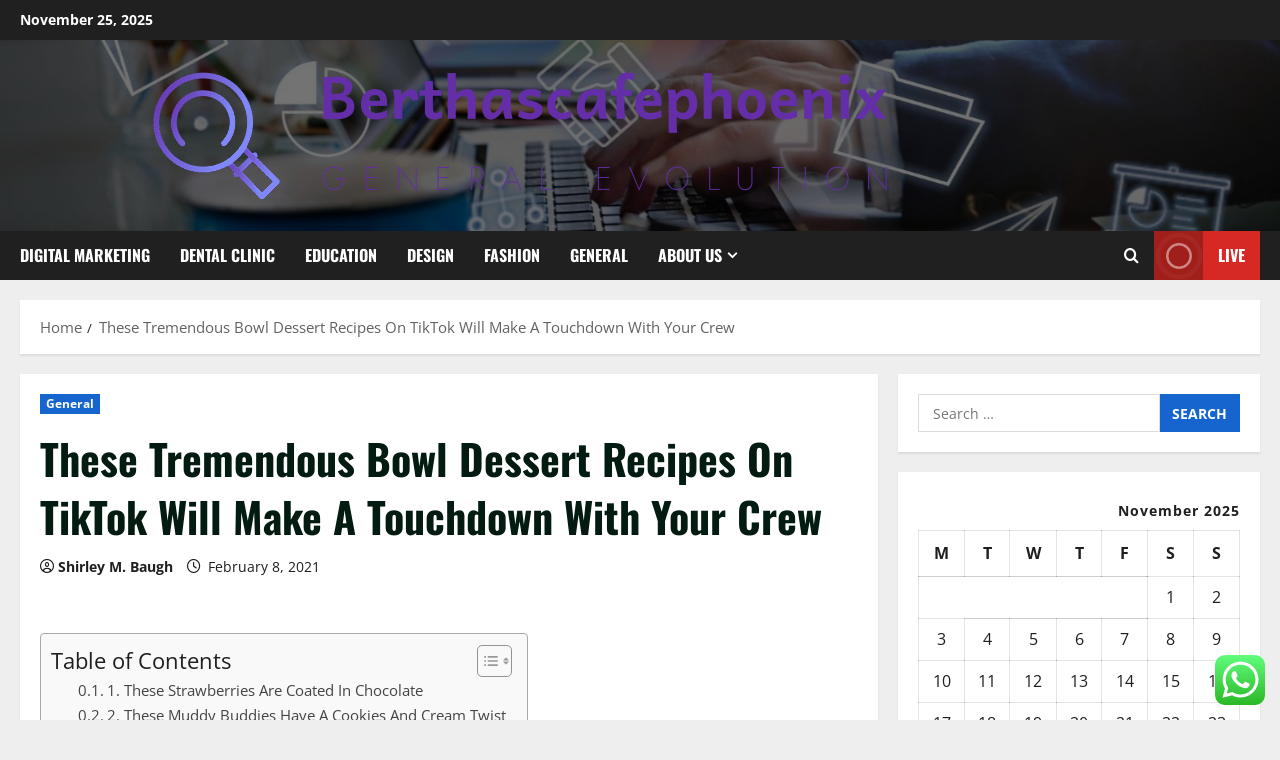

--- FILE ---
content_type: text/html; charset=UTF-8
request_url: https://berthascafephoenix.com/these-tremendous-bowl-dessert-recipes-on-tiktok-will-make-a-touchdown-with-your-crew.html
body_size: 24194
content:
<!doctype html>
<html lang="en-US">

<head>
  <meta charset="UTF-8">
  <meta name="viewport" content="width=device-width, initial-scale=1">
  <link rel="profile" href="https://gmpg.org/xfn/11">

  <title>These Tremendous Bowl Dessert Recipes On TikTok Will Make A Touchdown With Your Crew &#8211; Berthascafephoenix</title>
<meta name='robots' content='max-image-preview:large' />
	<style>img:is([sizes="auto" i], [sizes^="auto," i]) { contain-intrinsic-size: 3000px 1500px }</style>
	<link rel="alternate" type="application/rss+xml" title="Berthascafephoenix &raquo; Feed" href="https://berthascafephoenix.com/feed" />
<link rel="alternate" type="application/rss+xml" title="Berthascafephoenix &raquo; Comments Feed" href="https://berthascafephoenix.com/comments/feed" />
<script type="text/javascript">
/* <![CDATA[ */
window._wpemojiSettings = {"baseUrl":"https:\/\/s.w.org\/images\/core\/emoji\/16.0.1\/72x72\/","ext":".png","svgUrl":"https:\/\/s.w.org\/images\/core\/emoji\/16.0.1\/svg\/","svgExt":".svg","source":{"concatemoji":"https:\/\/berthascafephoenix.com\/wp-includes\/js\/wp-emoji-release.min.js?ver=6.8.3"}};
/*! This file is auto-generated */
!function(s,n){var o,i,e;function c(e){try{var t={supportTests:e,timestamp:(new Date).valueOf()};sessionStorage.setItem(o,JSON.stringify(t))}catch(e){}}function p(e,t,n){e.clearRect(0,0,e.canvas.width,e.canvas.height),e.fillText(t,0,0);var t=new Uint32Array(e.getImageData(0,0,e.canvas.width,e.canvas.height).data),a=(e.clearRect(0,0,e.canvas.width,e.canvas.height),e.fillText(n,0,0),new Uint32Array(e.getImageData(0,0,e.canvas.width,e.canvas.height).data));return t.every(function(e,t){return e===a[t]})}function u(e,t){e.clearRect(0,0,e.canvas.width,e.canvas.height),e.fillText(t,0,0);for(var n=e.getImageData(16,16,1,1),a=0;a<n.data.length;a++)if(0!==n.data[a])return!1;return!0}function f(e,t,n,a){switch(t){case"flag":return n(e,"\ud83c\udff3\ufe0f\u200d\u26a7\ufe0f","\ud83c\udff3\ufe0f\u200b\u26a7\ufe0f")?!1:!n(e,"\ud83c\udde8\ud83c\uddf6","\ud83c\udde8\u200b\ud83c\uddf6")&&!n(e,"\ud83c\udff4\udb40\udc67\udb40\udc62\udb40\udc65\udb40\udc6e\udb40\udc67\udb40\udc7f","\ud83c\udff4\u200b\udb40\udc67\u200b\udb40\udc62\u200b\udb40\udc65\u200b\udb40\udc6e\u200b\udb40\udc67\u200b\udb40\udc7f");case"emoji":return!a(e,"\ud83e\udedf")}return!1}function g(e,t,n,a){var r="undefined"!=typeof WorkerGlobalScope&&self instanceof WorkerGlobalScope?new OffscreenCanvas(300,150):s.createElement("canvas"),o=r.getContext("2d",{willReadFrequently:!0}),i=(o.textBaseline="top",o.font="600 32px Arial",{});return e.forEach(function(e){i[e]=t(o,e,n,a)}),i}function t(e){var t=s.createElement("script");t.src=e,t.defer=!0,s.head.appendChild(t)}"undefined"!=typeof Promise&&(o="wpEmojiSettingsSupports",i=["flag","emoji"],n.supports={everything:!0,everythingExceptFlag:!0},e=new Promise(function(e){s.addEventListener("DOMContentLoaded",e,{once:!0})}),new Promise(function(t){var n=function(){try{var e=JSON.parse(sessionStorage.getItem(o));if("object"==typeof e&&"number"==typeof e.timestamp&&(new Date).valueOf()<e.timestamp+604800&&"object"==typeof e.supportTests)return e.supportTests}catch(e){}return null}();if(!n){if("undefined"!=typeof Worker&&"undefined"!=typeof OffscreenCanvas&&"undefined"!=typeof URL&&URL.createObjectURL&&"undefined"!=typeof Blob)try{var e="postMessage("+g.toString()+"("+[JSON.stringify(i),f.toString(),p.toString(),u.toString()].join(",")+"));",a=new Blob([e],{type:"text/javascript"}),r=new Worker(URL.createObjectURL(a),{name:"wpTestEmojiSupports"});return void(r.onmessage=function(e){c(n=e.data),r.terminate(),t(n)})}catch(e){}c(n=g(i,f,p,u))}t(n)}).then(function(e){for(var t in e)n.supports[t]=e[t],n.supports.everything=n.supports.everything&&n.supports[t],"flag"!==t&&(n.supports.everythingExceptFlag=n.supports.everythingExceptFlag&&n.supports[t]);n.supports.everythingExceptFlag=n.supports.everythingExceptFlag&&!n.supports.flag,n.DOMReady=!1,n.readyCallback=function(){n.DOMReady=!0}}).then(function(){return e}).then(function(){var e;n.supports.everything||(n.readyCallback(),(e=n.source||{}).concatemoji?t(e.concatemoji):e.wpemoji&&e.twemoji&&(t(e.twemoji),t(e.wpemoji)))}))}((window,document),window._wpemojiSettings);
/* ]]> */
</script>

<link rel='stylesheet' id='morenews-font-oswald-css' href='https://berthascafephoenix.com/wp-content/themes/morenews/assets/fonts/css/oswald.css' type='text/css' media='all' />
<link rel='stylesheet' id='morenews-font-open-sans-css' href='https://berthascafephoenix.com/wp-content/themes/morenews/assets/fonts/css/open-sans.css' type='text/css' media='all' />
<link rel='stylesheet' id='ht_ctc_main_css-css' href='https://berthascafephoenix.com/wp-content/plugins/click-to-chat-for-whatsapp/new/inc/assets/css/main.css?ver=4.33' type='text/css' media='all' />
<style id='wp-emoji-styles-inline-css' type='text/css'>

	img.wp-smiley, img.emoji {
		display: inline !important;
		border: none !important;
		box-shadow: none !important;
		height: 1em !important;
		width: 1em !important;
		margin: 0 0.07em !important;
		vertical-align: -0.1em !important;
		background: none !important;
		padding: 0 !important;
	}
</style>
<link rel='stylesheet' id='wp-block-library-css' href='https://berthascafephoenix.com/wp-includes/css/dist/block-library/style.min.css?ver=6.8.3' type='text/css' media='all' />
<style id='wp-block-library-theme-inline-css' type='text/css'>
.wp-block-audio :where(figcaption){color:#555;font-size:13px;text-align:center}.is-dark-theme .wp-block-audio :where(figcaption){color:#ffffffa6}.wp-block-audio{margin:0 0 1em}.wp-block-code{border:1px solid #ccc;border-radius:4px;font-family:Menlo,Consolas,monaco,monospace;padding:.8em 1em}.wp-block-embed :where(figcaption){color:#555;font-size:13px;text-align:center}.is-dark-theme .wp-block-embed :where(figcaption){color:#ffffffa6}.wp-block-embed{margin:0 0 1em}.blocks-gallery-caption{color:#555;font-size:13px;text-align:center}.is-dark-theme .blocks-gallery-caption{color:#ffffffa6}:root :where(.wp-block-image figcaption){color:#555;font-size:13px;text-align:center}.is-dark-theme :root :where(.wp-block-image figcaption){color:#ffffffa6}.wp-block-image{margin:0 0 1em}.wp-block-pullquote{border-bottom:4px solid;border-top:4px solid;color:currentColor;margin-bottom:1.75em}.wp-block-pullquote cite,.wp-block-pullquote footer,.wp-block-pullquote__citation{color:currentColor;font-size:.8125em;font-style:normal;text-transform:uppercase}.wp-block-quote{border-left:.25em solid;margin:0 0 1.75em;padding-left:1em}.wp-block-quote cite,.wp-block-quote footer{color:currentColor;font-size:.8125em;font-style:normal;position:relative}.wp-block-quote:where(.has-text-align-right){border-left:none;border-right:.25em solid;padding-left:0;padding-right:1em}.wp-block-quote:where(.has-text-align-center){border:none;padding-left:0}.wp-block-quote.is-large,.wp-block-quote.is-style-large,.wp-block-quote:where(.is-style-plain){border:none}.wp-block-search .wp-block-search__label{font-weight:700}.wp-block-search__button{border:1px solid #ccc;padding:.375em .625em}:where(.wp-block-group.has-background){padding:1.25em 2.375em}.wp-block-separator.has-css-opacity{opacity:.4}.wp-block-separator{border:none;border-bottom:2px solid;margin-left:auto;margin-right:auto}.wp-block-separator.has-alpha-channel-opacity{opacity:1}.wp-block-separator:not(.is-style-wide):not(.is-style-dots){width:100px}.wp-block-separator.has-background:not(.is-style-dots){border-bottom:none;height:1px}.wp-block-separator.has-background:not(.is-style-wide):not(.is-style-dots){height:2px}.wp-block-table{margin:0 0 1em}.wp-block-table td,.wp-block-table th{word-break:normal}.wp-block-table :where(figcaption){color:#555;font-size:13px;text-align:center}.is-dark-theme .wp-block-table :where(figcaption){color:#ffffffa6}.wp-block-video :where(figcaption){color:#555;font-size:13px;text-align:center}.is-dark-theme .wp-block-video :where(figcaption){color:#ffffffa6}.wp-block-video{margin:0 0 1em}:root :where(.wp-block-template-part.has-background){margin-bottom:0;margin-top:0;padding:1.25em 2.375em}
</style>
<style id='global-styles-inline-css' type='text/css'>
:root{--wp--preset--aspect-ratio--square: 1;--wp--preset--aspect-ratio--4-3: 4/3;--wp--preset--aspect-ratio--3-4: 3/4;--wp--preset--aspect-ratio--3-2: 3/2;--wp--preset--aspect-ratio--2-3: 2/3;--wp--preset--aspect-ratio--16-9: 16/9;--wp--preset--aspect-ratio--9-16: 9/16;--wp--preset--color--black: #000000;--wp--preset--color--cyan-bluish-gray: #abb8c3;--wp--preset--color--white: #ffffff;--wp--preset--color--pale-pink: #f78da7;--wp--preset--color--vivid-red: #cf2e2e;--wp--preset--color--luminous-vivid-orange: #ff6900;--wp--preset--color--luminous-vivid-amber: #fcb900;--wp--preset--color--light-green-cyan: #7bdcb5;--wp--preset--color--vivid-green-cyan: #00d084;--wp--preset--color--pale-cyan-blue: #8ed1fc;--wp--preset--color--vivid-cyan-blue: #0693e3;--wp--preset--color--vivid-purple: #9b51e0;--wp--preset--gradient--vivid-cyan-blue-to-vivid-purple: linear-gradient(135deg,rgba(6,147,227,1) 0%,rgb(155,81,224) 100%);--wp--preset--gradient--light-green-cyan-to-vivid-green-cyan: linear-gradient(135deg,rgb(122,220,180) 0%,rgb(0,208,130) 100%);--wp--preset--gradient--luminous-vivid-amber-to-luminous-vivid-orange: linear-gradient(135deg,rgba(252,185,0,1) 0%,rgba(255,105,0,1) 100%);--wp--preset--gradient--luminous-vivid-orange-to-vivid-red: linear-gradient(135deg,rgba(255,105,0,1) 0%,rgb(207,46,46) 100%);--wp--preset--gradient--very-light-gray-to-cyan-bluish-gray: linear-gradient(135deg,rgb(238,238,238) 0%,rgb(169,184,195) 100%);--wp--preset--gradient--cool-to-warm-spectrum: linear-gradient(135deg,rgb(74,234,220) 0%,rgb(151,120,209) 20%,rgb(207,42,186) 40%,rgb(238,44,130) 60%,rgb(251,105,98) 80%,rgb(254,248,76) 100%);--wp--preset--gradient--blush-light-purple: linear-gradient(135deg,rgb(255,206,236) 0%,rgb(152,150,240) 100%);--wp--preset--gradient--blush-bordeaux: linear-gradient(135deg,rgb(254,205,165) 0%,rgb(254,45,45) 50%,rgb(107,0,62) 100%);--wp--preset--gradient--luminous-dusk: linear-gradient(135deg,rgb(255,203,112) 0%,rgb(199,81,192) 50%,rgb(65,88,208) 100%);--wp--preset--gradient--pale-ocean: linear-gradient(135deg,rgb(255,245,203) 0%,rgb(182,227,212) 50%,rgb(51,167,181) 100%);--wp--preset--gradient--electric-grass: linear-gradient(135deg,rgb(202,248,128) 0%,rgb(113,206,126) 100%);--wp--preset--gradient--midnight: linear-gradient(135deg,rgb(2,3,129) 0%,rgb(40,116,252) 100%);--wp--preset--font-size--small: 13px;--wp--preset--font-size--medium: 20px;--wp--preset--font-size--large: 36px;--wp--preset--font-size--x-large: 42px;--wp--preset--spacing--20: 0.44rem;--wp--preset--spacing--30: 0.67rem;--wp--preset--spacing--40: 1rem;--wp--preset--spacing--50: 1.5rem;--wp--preset--spacing--60: 2.25rem;--wp--preset--spacing--70: 3.38rem;--wp--preset--spacing--80: 5.06rem;--wp--preset--shadow--natural: 6px 6px 9px rgba(0, 0, 0, 0.2);--wp--preset--shadow--deep: 12px 12px 50px rgba(0, 0, 0, 0.4);--wp--preset--shadow--sharp: 6px 6px 0px rgba(0, 0, 0, 0.2);--wp--preset--shadow--outlined: 6px 6px 0px -3px rgba(255, 255, 255, 1), 6px 6px rgba(0, 0, 0, 1);--wp--preset--shadow--crisp: 6px 6px 0px rgba(0, 0, 0, 1);}:root { --wp--style--global--content-size: 930px;--wp--style--global--wide-size: 1400px; }:where(body) { margin: 0; }.wp-site-blocks > .alignleft { float: left; margin-right: 2em; }.wp-site-blocks > .alignright { float: right; margin-left: 2em; }.wp-site-blocks > .aligncenter { justify-content: center; margin-left: auto; margin-right: auto; }:where(.wp-site-blocks) > * { margin-block-start: 24px; margin-block-end: 0; }:where(.wp-site-blocks) > :first-child { margin-block-start: 0; }:where(.wp-site-blocks) > :last-child { margin-block-end: 0; }:root { --wp--style--block-gap: 24px; }:root :where(.is-layout-flow) > :first-child{margin-block-start: 0;}:root :where(.is-layout-flow) > :last-child{margin-block-end: 0;}:root :where(.is-layout-flow) > *{margin-block-start: 24px;margin-block-end: 0;}:root :where(.is-layout-constrained) > :first-child{margin-block-start: 0;}:root :where(.is-layout-constrained) > :last-child{margin-block-end: 0;}:root :where(.is-layout-constrained) > *{margin-block-start: 24px;margin-block-end: 0;}:root :where(.is-layout-flex){gap: 24px;}:root :where(.is-layout-grid){gap: 24px;}.is-layout-flow > .alignleft{float: left;margin-inline-start: 0;margin-inline-end: 2em;}.is-layout-flow > .alignright{float: right;margin-inline-start: 2em;margin-inline-end: 0;}.is-layout-flow > .aligncenter{margin-left: auto !important;margin-right: auto !important;}.is-layout-constrained > .alignleft{float: left;margin-inline-start: 0;margin-inline-end: 2em;}.is-layout-constrained > .alignright{float: right;margin-inline-start: 2em;margin-inline-end: 0;}.is-layout-constrained > .aligncenter{margin-left: auto !important;margin-right: auto !important;}.is-layout-constrained > :where(:not(.alignleft):not(.alignright):not(.alignfull)){max-width: var(--wp--style--global--content-size);margin-left: auto !important;margin-right: auto !important;}.is-layout-constrained > .alignwide{max-width: var(--wp--style--global--wide-size);}body .is-layout-flex{display: flex;}.is-layout-flex{flex-wrap: wrap;align-items: center;}.is-layout-flex > :is(*, div){margin: 0;}body .is-layout-grid{display: grid;}.is-layout-grid > :is(*, div){margin: 0;}body{padding-top: 0px;padding-right: 0px;padding-bottom: 0px;padding-left: 0px;}a:where(:not(.wp-element-button)){text-decoration: none;}:root :where(.wp-element-button, .wp-block-button__link){background-color: #32373c;border-width: 0;color: #fff;font-family: inherit;font-size: inherit;line-height: inherit;padding: calc(0.667em + 2px) calc(1.333em + 2px);text-decoration: none;}.has-black-color{color: var(--wp--preset--color--black) !important;}.has-cyan-bluish-gray-color{color: var(--wp--preset--color--cyan-bluish-gray) !important;}.has-white-color{color: var(--wp--preset--color--white) !important;}.has-pale-pink-color{color: var(--wp--preset--color--pale-pink) !important;}.has-vivid-red-color{color: var(--wp--preset--color--vivid-red) !important;}.has-luminous-vivid-orange-color{color: var(--wp--preset--color--luminous-vivid-orange) !important;}.has-luminous-vivid-amber-color{color: var(--wp--preset--color--luminous-vivid-amber) !important;}.has-light-green-cyan-color{color: var(--wp--preset--color--light-green-cyan) !important;}.has-vivid-green-cyan-color{color: var(--wp--preset--color--vivid-green-cyan) !important;}.has-pale-cyan-blue-color{color: var(--wp--preset--color--pale-cyan-blue) !important;}.has-vivid-cyan-blue-color{color: var(--wp--preset--color--vivid-cyan-blue) !important;}.has-vivid-purple-color{color: var(--wp--preset--color--vivid-purple) !important;}.has-black-background-color{background-color: var(--wp--preset--color--black) !important;}.has-cyan-bluish-gray-background-color{background-color: var(--wp--preset--color--cyan-bluish-gray) !important;}.has-white-background-color{background-color: var(--wp--preset--color--white) !important;}.has-pale-pink-background-color{background-color: var(--wp--preset--color--pale-pink) !important;}.has-vivid-red-background-color{background-color: var(--wp--preset--color--vivid-red) !important;}.has-luminous-vivid-orange-background-color{background-color: var(--wp--preset--color--luminous-vivid-orange) !important;}.has-luminous-vivid-amber-background-color{background-color: var(--wp--preset--color--luminous-vivid-amber) !important;}.has-light-green-cyan-background-color{background-color: var(--wp--preset--color--light-green-cyan) !important;}.has-vivid-green-cyan-background-color{background-color: var(--wp--preset--color--vivid-green-cyan) !important;}.has-pale-cyan-blue-background-color{background-color: var(--wp--preset--color--pale-cyan-blue) !important;}.has-vivid-cyan-blue-background-color{background-color: var(--wp--preset--color--vivid-cyan-blue) !important;}.has-vivid-purple-background-color{background-color: var(--wp--preset--color--vivid-purple) !important;}.has-black-border-color{border-color: var(--wp--preset--color--black) !important;}.has-cyan-bluish-gray-border-color{border-color: var(--wp--preset--color--cyan-bluish-gray) !important;}.has-white-border-color{border-color: var(--wp--preset--color--white) !important;}.has-pale-pink-border-color{border-color: var(--wp--preset--color--pale-pink) !important;}.has-vivid-red-border-color{border-color: var(--wp--preset--color--vivid-red) !important;}.has-luminous-vivid-orange-border-color{border-color: var(--wp--preset--color--luminous-vivid-orange) !important;}.has-luminous-vivid-amber-border-color{border-color: var(--wp--preset--color--luminous-vivid-amber) !important;}.has-light-green-cyan-border-color{border-color: var(--wp--preset--color--light-green-cyan) !important;}.has-vivid-green-cyan-border-color{border-color: var(--wp--preset--color--vivid-green-cyan) !important;}.has-pale-cyan-blue-border-color{border-color: var(--wp--preset--color--pale-cyan-blue) !important;}.has-vivid-cyan-blue-border-color{border-color: var(--wp--preset--color--vivid-cyan-blue) !important;}.has-vivid-purple-border-color{border-color: var(--wp--preset--color--vivid-purple) !important;}.has-vivid-cyan-blue-to-vivid-purple-gradient-background{background: var(--wp--preset--gradient--vivid-cyan-blue-to-vivid-purple) !important;}.has-light-green-cyan-to-vivid-green-cyan-gradient-background{background: var(--wp--preset--gradient--light-green-cyan-to-vivid-green-cyan) !important;}.has-luminous-vivid-amber-to-luminous-vivid-orange-gradient-background{background: var(--wp--preset--gradient--luminous-vivid-amber-to-luminous-vivid-orange) !important;}.has-luminous-vivid-orange-to-vivid-red-gradient-background{background: var(--wp--preset--gradient--luminous-vivid-orange-to-vivid-red) !important;}.has-very-light-gray-to-cyan-bluish-gray-gradient-background{background: var(--wp--preset--gradient--very-light-gray-to-cyan-bluish-gray) !important;}.has-cool-to-warm-spectrum-gradient-background{background: var(--wp--preset--gradient--cool-to-warm-spectrum) !important;}.has-blush-light-purple-gradient-background{background: var(--wp--preset--gradient--blush-light-purple) !important;}.has-blush-bordeaux-gradient-background{background: var(--wp--preset--gradient--blush-bordeaux) !important;}.has-luminous-dusk-gradient-background{background: var(--wp--preset--gradient--luminous-dusk) !important;}.has-pale-ocean-gradient-background{background: var(--wp--preset--gradient--pale-ocean) !important;}.has-electric-grass-gradient-background{background: var(--wp--preset--gradient--electric-grass) !important;}.has-midnight-gradient-background{background: var(--wp--preset--gradient--midnight) !important;}.has-small-font-size{font-size: var(--wp--preset--font-size--small) !important;}.has-medium-font-size{font-size: var(--wp--preset--font-size--medium) !important;}.has-large-font-size{font-size: var(--wp--preset--font-size--large) !important;}.has-x-large-font-size{font-size: var(--wp--preset--font-size--x-large) !important;}
:root :where(.wp-block-pullquote){font-size: 1.5em;line-height: 1.6;}
</style>
<link rel='stylesheet' id='contact-form-7-css' href='https://berthascafephoenix.com/wp-content/plugins/contact-form-7/includes/css/styles.css?ver=6.1.3' type='text/css' media='all' />
<style id='contact-form-7-inline-css' type='text/css'>
.wpcf7 .wpcf7-recaptcha iframe {margin-bottom: 0;}.wpcf7 .wpcf7-recaptcha[data-align="center"] > div {margin: 0 auto;}.wpcf7 .wpcf7-recaptcha[data-align="right"] > div {margin: 0 0 0 auto;}
</style>
<link rel='stylesheet' id='ez-toc-css' href='https://berthascafephoenix.com/wp-content/plugins/easy-table-of-contents/assets/css/screen.min.css?ver=2.0.77' type='text/css' media='all' />
<style id='ez-toc-inline-css' type='text/css'>
div#ez-toc-container .ez-toc-title {font-size: 120%;}div#ez-toc-container .ez-toc-title {font-weight: 500;}div#ez-toc-container ul li , div#ez-toc-container ul li a {font-size: 95%;}div#ez-toc-container ul li , div#ez-toc-container ul li a {font-weight: 500;}div#ez-toc-container nav ul ul li {font-size: 90%;}.ez-toc-box-title {font-weight: bold; margin-bottom: 10px; text-align: center; text-transform: uppercase; letter-spacing: 1px; color: #666; padding-bottom: 5px;position:absolute;top:-4%;left:5%;background-color: inherit;transition: top 0.3s ease;}.ez-toc-box-title.toc-closed {top:-25%;}
.ez-toc-container-direction {direction: ltr;}.ez-toc-counter ul{counter-reset: item ;}.ez-toc-counter nav ul li a::before {content: counters(item, '.', decimal) '. ';display: inline-block;counter-increment: item;flex-grow: 0;flex-shrink: 0;margin-right: .2em; float: left; }.ez-toc-widget-direction {direction: ltr;}.ez-toc-widget-container ul{counter-reset: item ;}.ez-toc-widget-container nav ul li a::before {content: counters(item, '.', decimal) '. ';display: inline-block;counter-increment: item;flex-grow: 0;flex-shrink: 0;margin-right: .2em; float: left; }
</style>
<link rel='stylesheet' id='aft-icons-css' href='https://berthascafephoenix.com/wp-content/themes/morenews/assets/icons/style.css?ver=6.8.3' type='text/css' media='all' />
<link rel='stylesheet' id='bootstrap-css' href='https://berthascafephoenix.com/wp-content/themes/morenews/assets/bootstrap/css/bootstrap.min.css?ver=6.8.3' type='text/css' media='all' />
<link rel='stylesheet' id='slick-css' href='https://berthascafephoenix.com/wp-content/themes/morenews/assets/slick/css/slick.min.css?ver=6.8.3' type='text/css' media='all' />
<link rel='stylesheet' id='sidr-css' href='https://berthascafephoenix.com/wp-content/themes/morenews/assets/sidr/css/jquery.sidr.dark.css?ver=6.8.3' type='text/css' media='all' />
<link rel='stylesheet' id='magnific-popup-css' href='https://berthascafephoenix.com/wp-content/themes/morenews/assets/magnific-popup/magnific-popup.css?ver=6.8.3' type='text/css' media='all' />
<link rel='stylesheet' id='morenews-style-css' href='https://berthascafephoenix.com/wp-content/themes/morenews/style.min.css?ver=3.8.5' type='text/css' media='all' />
<style id='morenews-style-inline-css' type='text/css'>
body.aft-dark-mode #sidr,body.aft-dark-mode,body.aft-dark-mode.custom-background,body.aft-dark-mode #af-preloader{background-color:#000000;} body.aft-default-mode #sidr,body.aft-default-mode #af-preloader,body.aft-default-mode{background-color:#eeeeee;} .frm_style_formidable-style.with_frm_style .frm_compact .frm_dropzone.dz-clickable .dz-message,.frm_style_formidable-style.with_frm_style input[type=submit],.frm_style_formidable-style.with_frm_style .frm_submit input[type=button],.frm_style_formidable-style.with_frm_style .frm_submit button,.frm_form_submit_style,.frm_style_formidable-style.with_frm_style .frm-edit-page-btn,.woocommerce #respond input#submit.disabled,.woocommerce #respond input#submit:disabled,.woocommerce #respond input#submit:disabled[disabled],.woocommerce a.button.disabled,.woocommerce a.button:disabled,.woocommerce a.button:disabled[disabled],.woocommerce button.button.disabled,.woocommerce button.button:disabled,.woocommerce button.button:disabled[disabled],.woocommerce input.button.disabled,.woocommerce input.button:disabled,.woocommerce input.button:disabled[disabled],.woocommerce #respond input#submit,.woocommerce a.button,.woocommerce button.button,.woocommerce input.button,.woocommerce #respond input#submit.alt,.woocommerce a.button.alt,.woocommerce button.button.alt,.woocommerce input.button.alt,.woocommerce-account .addresses .title .edit,:root .wc-block-featured-product__link :where(.wp-element-button,.wp-block-button__link),:root .wc-block-featured-category__link :where(.wp-element-button,.wp-block-button__link),hustle-button,button.wc-block-mini-cart__button,.wc-block-checkout .wp-block-button__link,.wp-block-button.wc-block-components-product-button .wp-block-button__link,.wc-block-grid__product-add-to-cart.wp-block-button .wp-block-button__link,body .wc-block-components-button,.wc-block-grid .wp-block-button__link,.woocommerce-notices-wrapper .button,body .woocommerce-notices-wrapper .button:hover,body.woocommerce .single_add_to_cart_button.button:hover,body.woocommerce a.button.add_to_cart_button:hover,.widget-title-fill-and-border .morenews-widget .wp-block-search__label,.widget-title-fill-and-border .morenews-widget .wp-block-group .wp-block-heading,.widget-title-fill-and-no-border .morenews-widget .wp-block-search__label,.widget-title-fill-and-no-border .morenews-widget .wp-block-group .wp-block-heading,.widget-title-fill-and-border .wp_post_author_widget .widget-title .header-after,.widget-title-fill-and-border .widget-title .heading-line,.widget-title-fill-and-border .aft-posts-tabs-panel .nav-tabs>li>a.active,.widget-title-fill-and-border .aft-main-banner-wrapper .widget-title .heading-line ,.widget-title-fill-and-no-border .wp_post_author_widget .widget-title .header-after,.widget-title-fill-and-no-border .widget-title .heading-line,.widget-title-fill-and-no-border .aft-posts-tabs-panel .nav-tabs>li>a.active,.widget-title-fill-and-no-border .aft-main-banner-wrapper .widget-title .heading-line,a.sidr-class-sidr-button-close,body.widget-title-border-bottom .header-after1 .heading-line-before,body.widget-title-border-bottom .widget-title .heading-line-before,.widget-title-border-center .morenews-widget .wp-block-search__label::after,.widget-title-border-center .morenews-widget .wp-block-group .wp-block-heading::after,.widget-title-border-center .wp_post_author_widget .widget-title .heading-line-before,.widget-title-border-center .aft-posts-tabs-panel .nav-tabs>li>a.active::after,.widget-title-border-center .wp_post_author_widget .widget-title .header-after::after,.widget-title-border-center .widget-title .heading-line-after,.widget-title-border-bottom .morenews-widget .wp-block-search__label::after,.widget-title-border-bottom .morenews-widget .wp-block-group .wp-block-heading::after,.widget-title-border-bottom .heading-line::before,.widget-title-border-bottom .wp-post-author-wrap .header-after::before,.widget-title-border-bottom .aft-posts-tabs-panel .nav-tabs>li>a.active span::after,.aft-dark-mode .is-style-fill a.wp-block-button__link:not(.has-background),.aft-default-mode .is-style-fill a.wp-block-button__link:not(.has-background),#reading-progress-bar,a.comment-reply-link,body.aft-default-mode .reply a,body.aft-dark-mode .reply a,.aft-popular-taxonomies-lists span::before ,#loader-wrapper div,span.heading-line::before,.wp-post-author-wrap .header-after::before,body.aft-dark-mode input[type="button"],body.aft-dark-mode input[type="reset"],body.aft-dark-mode input[type="submit"],body.aft-dark-mode .inner-suscribe input[type=submit],body.aft-default-mode input[type="button"],body.aft-default-mode input[type="reset"],body.aft-default-mode input[type="submit"],body.aft-default-mode .inner-suscribe input[type=submit],.woocommerce-product-search button[type="submit"],input.search-submit,.wp-block-search__button,.af-youtube-slider .af-video-wrap .af-bg-play i,.af-youtube-video-list .entry-header-yt-video-wrapper .af-yt-video-play i,.af-post-format i,body .btn-style1 a:visited,body .btn-style1 a,body span.post-page-numbers.current,body .morenews-pagination .nav-links .page-numbers.current,body #scroll-up,button,a.author-button.primary,.morenews-reaction-button .reaction-percentage,h3.morenews-subtitle:after,body article.sticky .read-single:before,.aft-readmore-wrapper a.aft-readmore:hover,body.aft-dark-mode .aft-readmore-wrapper a.aft-readmore:hover,footer.site-footer .aft-readmore-wrapper a.aft-readmore:hover,.aft-readmore-wrapper a.aft-readmore:hover,body .trending-posts-vertical .trending-no{background-color:#1665CF ;} div.wpforms-container-full button[type=submit]:hover,div.wpforms-container-full button[type=submit]:not(:hover):not(:active){background-color:#1665CF !important;} .grid-design-texts-over-image .aft-readmore-wrapper a.aft-readmore:hover,.aft-readmore-wrapper a.aft-readmore:hover,body.aft-dark-mode .aft-readmore-wrapper a.aft-readmore:hover,body.aft-default-mode .aft-readmore-wrapper a.aft-readmore:hover,a.author-button.primary,.morenews-post-badge,body.single .entry-header .aft-post-excerpt-and-meta .post-excerpt,body.aft-dark-mode.single span.tags-links a:hover,.morenews-pagination .nav-links .page-numbers.current,.aft-readmore-wrapper a.aft-readmore:hover,p.awpa-more-posts a:hover,.wp-post-author-meta .wp-post-author-meta-more-posts a.awpa-more-posts:hover{border-color:#1665CF ;} body:not(.rtl) .aft-popular-taxonomies-lists span::after{border-left-color:#1665CF ;} body.rtl .aft-popular-taxonomies-lists span::after{border-right-color:#1665CF ;} .widget-title-fill-and-no-border .morenews-widget .wp-block-search__label::after,.widget-title-fill-and-no-border .morenews-widget .wp-block-group .wp-block-heading::after,.widget-title-fill-and-no-border .aft-posts-tabs-panel .nav-tabs>li a.active::after,.widget-title-fill-and-no-border .morenews-widget .widget-title::before,.widget-title-fill-and-no-border .morenews-customizer .widget-title::before{border-top-color:#1665CF ;} .woocommerce div.product .woocommerce-tabs ul.tabs li.active,#scroll-up::after,.aft-dark-mode #loader,.aft-default-mode #loader{border-bottom-color:#1665CF ;} footer.site-footer .wp-calendar-nav a:hover,footer.site-footer .wp-block-latest-comments__comment-meta a:hover,.aft-dark-mode .tagcloud a:hover,.aft-dark-mode .widget ul.menu >li a:hover,.aft-dark-mode .widget > ul > li a:hover,.banner-exclusive-posts-wrapper a:hover,.list-style .read-title h3 a:hover,.grid-design-default .read-title h3 a:hover,body.aft-dark-mode .banner-exclusive-posts-wrapper a:hover,body.aft-dark-mode .banner-exclusive-posts-wrapper a:visited:hover,body.aft-default-mode .banner-exclusive-posts-wrapper a:hover,body.aft-default-mode .banner-exclusive-posts-wrapper a:visited:hover,body.wp-post-author-meta .awpa-display-name a:hover,.widget_text a ,.post-description a:not(.aft-readmore),.post-description a:not(.aft-readmore):visited,.wp_post_author_widget .wp-post-author-meta .awpa-display-name a:hover,.wp-post-author-meta .wp-post-author-meta-more-posts a.awpa-more-posts:hover,body.aft-default-mode .af-breadcrumbs a:hover,body.aft-dark-mode .af-breadcrumbs a:hover,body .wp-block-latest-comments li.wp-block-latest-comments__comment a:hover,body .site-footer .color-pad .read-title h3 a:hover,body.aft-dark-mode #secondary .morenews-widget ul[class*="wp-block-"] a:hover,body.aft-dark-mode #secondary .morenews-widget ol[class*="wp-block-"] a:hover,body.aft-dark-mode a.post-edit-link:hover,body.aft-default-mode #secondary .morenews-widget ul[class*="wp-block-"] a:hover,body.aft-default-mode #secondary .morenews-widget ol[class*="wp-block-"] a:hover,body.aft-default-mode a.post-edit-link:hover,body.aft-default-mode #secondary .widget > ul > li a:hover,body.aft-default-mode footer.comment-meta a:hover,body.aft-dark-mode footer.comment-meta a:hover,body.aft-default-mode .comment-form a:hover,body.aft-dark-mode .comment-form a:hover,body.aft-dark-mode .entry-content > .wp-block-tag-cloud a:not(.has-text-color):hover,body.aft-default-mode .entry-content > .wp-block-tag-cloud a:not(.has-text-color):hover,body.aft-dark-mode .entry-content .wp-block-archives-list.wp-block-archives a:not(.has-text-color):hover,body.aft-default-mode .entry-content .wp-block-archives-list.wp-block-archives a:not(.has-text-color):hover,body.aft-dark-mode .entry-content .wp-block-latest-posts a:not(.has-text-color):hover,body.aft-dark-mode .entry-content .wp-block-categories-list.wp-block-categories a:not(.has-text-color):hover,body.aft-default-mode .entry-content .wp-block-latest-posts a:not(.has-text-color):hover,body.aft-default-mode .entry-content .wp-block-categories-list.wp-block-categories a:not(.has-text-color):hover,.aft-default-mode .wp-block-archives-list.wp-block-archives a:not(.has-text-color):hover,.aft-default-mode .wp-block-latest-posts a:not(.has-text-color):hover,.aft-default-mode .wp-block-categories-list.wp-block-categories a:not(.has-text-color):hover,.aft-default-mode .wp-block-latest-comments li.wp-block-latest-comments__comment a:hover,.aft-dark-mode .wp-block-archives-list.wp-block-archives a:not(.has-text-color):hover,.aft-dark-mode .wp-block-latest-posts a:not(.has-text-color):hover,.aft-dark-mode .wp-block-categories-list.wp-block-categories a:not(.has-text-color):hover,.aft-dark-mode .wp-block-latest-comments li.wp-block-latest-comments__comment a:hover,body.aft-dark-mode .morenews-pagination .nav-links a.page-numbers:hover,body.aft-default-mode .morenews-pagination .nav-links a.page-numbers:hover,body.aft-default-mode .aft-popular-taxonomies-lists ul li a:hover ,body.aft-dark-mode .aft-popular-taxonomies-lists ul li a:hover,body.aft-dark-mode .wp-calendar-nav a,body .entry-content > .wp-block-heading:not(.has-link-color):not(.wp-block-post-title) a,body .entry-content > ul a,body .entry-content > ol a,body .entry-content > p:not(.has-link-color) a ,body.aft-default-mode p.logged-in-as a,body.aft-dark-mode p.logged-in-as a,body.aft-dark-mode .woocommerce-loop-product__title:hover,body.aft-default-mode .woocommerce-loop-product__title:hover,a:hover,p a,.stars a:active,.stars a:focus,.morenews-widget.widget_text a,a.author-website:hover,.author-box-content a.author-posts-link:hover,body .morenews-sponsor a,body .morenews-source a,body.aft-default-mode .wp-block-latest-comments li.wp-block-latest-comments__comment a:hover,body.aft-dark-mode .wp-block-latest-comments li.wp-block-latest-comments__comment a:hover,.entry-content .wp-block-latest-comments a:not(.has-text-color):hover,.wc-block-grid__product .wc-block-grid__product-link:focus,body.aft-default-mode .entry-content .wp-block-heading:not(.has-link-color):not(.wp-block-post-title) a,body.aft-dark-mode .entry-content .wp-block-heading:not(.has-link-color):not(.wp-block-post-title) a,body.aft-default-mode .comment-content a,body.aft-dark-mode .comment-content a,body.aft-default-mode .post-excerpt a,body.aft-dark-mode .post-excerpt a,body.aft-default-mode .wp-block-tag-cloud a:hover,body.aft-default-mode .tagcloud a:hover,body.aft-default-mode.single span.tags-links a:hover,body.aft-default-mode p.awpa-more-posts a:hover,body.aft-default-mode p.awpa-website a:hover ,body.aft-default-mode .wp-post-author-meta h4 a:hover,body.aft-default-mode .widget ul.menu >li a:hover,body.aft-default-mode .widget > ul > li a:hover,body.aft-default-mode .nav-links a:hover,body.aft-default-mode ul.trail-items li a:hover,body.aft-dark-mode .wp-block-tag-cloud a:hover,body.aft-dark-mode .tagcloud a:hover,body.aft-dark-mode.single span.tags-links a:hover,body.aft-dark-mode p.awpa-more-posts a:hover,body.aft-dark-mode p.awpa-website a:hover ,body.aft-dark-mode .widget ul.menu >li a:hover,body.aft-dark-mode .nav-links a:hover,body.aft-dark-mode ul.trail-items li a:hover{color:#1665CF ;} @media only screen and (min-width:992px){body.aft-default-mode .morenews-header .main-navigation .menu-desktop > ul > li:hover > a:before,body.aft-default-mode .morenews-header .main-navigation .menu-desktop > ul > li.current-menu-item > a:before{background-color:#1665CF ;} } .woocommerce-product-search button[type="submit"],input.search-submit{background-color:#1665CF ;} .aft-dark-mode .entry-content a:hover,.aft-dark-mode .entry-content a:focus,.aft-dark-mode .entry-content a:active,.wp-calendar-nav a,#wp-calendar tbody td a,body.aft-dark-mode #wp-calendar tbody td#today,body.aft-default-mode #wp-calendar tbody td#today,body.aft-default-mode .entry-content .wp-block-heading:not(.has-link-color):not(.wp-block-post-title) a,body.aft-dark-mode .entry-content .wp-block-heading:not(.has-link-color):not(.wp-block-post-title) a,body .entry-content > ul a,body .entry-content > ul a:visited,body .entry-content > ol a,body .entry-content > ol a:visited,body .entry-content > p:not(.has-link-color) a,body .entry-content > p:not(.has-link-color) a:visited{color:#1665CF ;} .woocommerce-product-search button[type="submit"],input.search-submit,body.single span.tags-links a:hover,body .entry-content .wp-block-heading:not(.has-link-color):not(.wp-block-post-title) a,body .entry-content > ul a,body .entry-content > ul a:visited,body .entry-content > ol a,body .entry-content > ol a:visited,body .entry-content > p:not(.has-link-color) a,body .entry-content > p:not(.has-link-color) a:visited{border-color:#1665CF ;} @media only screen and (min-width:993px){.main-navigation .menu-desktop > li.current-menu-item::after,.main-navigation .menu-desktop > ul > li.current-menu-item::after,.main-navigation .menu-desktop > li::after,.main-navigation .menu-desktop > ul > li::after{background-color:#1665CF ;} } .site-branding .site-title{font-family:'Oswald','Noto Sans','Noto Sans CJK SC','Noto Sans JP','Noto Sans KR',system-ui,-apple-system,'Segoe UI',Roboto,'Helvetica Neue',Arial,sans-serif,'Apple Color Emoji','Segoe UI Emoji','Segoe UI Symbol';} body,button,input,select,optgroup,.cat-links li a,.min-read,.af-social-contacts .social-widget-menu .screen-reader-text,textarea{font-family:'Open Sans','Noto Sans','Noto Sans CJK SC','Noto Sans JP','Noto Sans KR',system-ui,-apple-system,'Segoe UI',Roboto,'Helvetica Neue',Arial,sans-serif,'Apple Color Emoji','Segoe UI Emoji','Segoe UI Symbol';} .wp-block-tag-cloud a,.tagcloud a,body span.hustle-title,.wp-block-blockspare-blockspare-tabs .bs-tabs-title-list li a.bs-tab-title,.navigation.post-navigation .nav-links a,div.custom-menu-link > a,.exclusive-posts .exclusive-now span,.aft-popular-taxonomies-lists span,.exclusive-posts a,.aft-posts-tabs-panel .nav-tabs>li>a,.widget-title-border-bottom .aft-posts-tabs-panel .nav-tabs>li>a,.nav-tabs>li,.widget ul ul li,.widget ul.menu >li ,.widget > ul > li,.wp-block-search__label,.wp-block-latest-posts.wp-block-latest-posts__list li,.wp-block-latest-comments li.wp-block-latest-comments__comment,.wp-block-group ul li a,.main-navigation ul li a,h1,h2,h3,h4,h5,h6{font-family:'Oswald','Noto Sans','Noto Sans CJK SC','Noto Sans JP','Noto Sans KR',system-ui,-apple-system,'Segoe UI',Roboto,'Helvetica Neue',Arial,sans-serif,'Apple Color Emoji','Segoe UI Emoji','Segoe UI Symbol';} .container-wrapper .elementor{max-width:100%;} .full-width-content .elementor-section-stretched,.align-content-left .elementor-section-stretched,.align-content-right .elementor-section-stretched{max-width:100%;left:0 !important;}
</style>
<script type="text/javascript" src="https://berthascafephoenix.com/wp-includes/js/jquery/jquery.min.js?ver=3.7.1" id="jquery-core-js"></script>
<script type="text/javascript" src="https://berthascafephoenix.com/wp-includes/js/jquery/jquery-migrate.min.js?ver=3.4.1" id="jquery-migrate-js"></script>
<script type="text/javascript" src="https://berthascafephoenix.com/wp-content/themes/morenews/assets/jquery.cookie.js?ver=6.8.3" id="jquery-cookie-js"></script>
<script type="text/javascript" src="https://berthascafephoenix.com/wp-content/themes/morenews/assets/background-script.js?ver=3.8.5" id="morenews-background-script-js"></script>
<link rel="https://api.w.org/" href="https://berthascafephoenix.com/wp-json/" /><link rel="alternate" title="JSON" type="application/json" href="https://berthascafephoenix.com/wp-json/wp/v2/posts/3019" /><link rel="EditURI" type="application/rsd+xml" title="RSD" href="https://berthascafephoenix.com/xmlrpc.php?rsd" />
<meta name="generator" content="WordPress 6.8.3" />
<link rel="canonical" href="https://berthascafephoenix.com/these-tremendous-bowl-dessert-recipes-on-tiktok-will-make-a-touchdown-with-your-crew.html" />
<link rel='shortlink' href='https://berthascafephoenix.com/?p=3019' />
<link rel="alternate" title="oEmbed (JSON)" type="application/json+oembed" href="https://berthascafephoenix.com/wp-json/oembed/1.0/embed?url=https%3A%2F%2Fberthascafephoenix.com%2Fthese-tremendous-bowl-dessert-recipes-on-tiktok-will-make-a-touchdown-with-your-crew.html" />
<link rel="alternate" title="oEmbed (XML)" type="text/xml+oembed" href="https://berthascafephoenix.com/wp-json/oembed/1.0/embed?url=https%3A%2F%2Fberthascafephoenix.com%2Fthese-tremendous-bowl-dessert-recipes-on-tiktok-will-make-a-touchdown-with-your-crew.html&#038;format=xml" />
<!-- FIFU:meta:begin:image -->
<meta property="og:image" content="https://imgix.bustle.com/uploads/getty/2021/2/3/36d4bb50-8390-4154-871b-626f19bf0f17-getty-1218624037.jpg?w=1200&#038;h=630&#038;fit=crop&#038;crop=faces&#038;fm=jpg" />
<!-- FIFU:meta:end:image --><!-- FIFU:meta:begin:twitter -->
<meta name="twitter:card" content="summary_large_image" />
<meta name="twitter:title" content="These Tremendous Bowl Dessert Recipes On TikTok Will Make A Touchdown With Your Crew" />
<meta name="twitter:description" content="" />
<meta name="twitter:image" content="https://imgix.bustle.com/uploads/getty/2021/2/3/36d4bb50-8390-4154-871b-626f19bf0f17-getty-1218624037.jpg?w=1200&#038;h=630&#038;fit=crop&#038;crop=faces&#038;fm=jpg" />
<!-- FIFU:meta:end:twitter --><!-- HFCM by 99 Robots - Snippet # 1: conconcord -->
<meta name="contconcord"  content="ObvlglLdAsdNYuciYWkwDcL8VjhPq9uh" >
<!-- /end HFCM by 99 Robots -->
<link rel="preload" href="https://berthascafephoenix.com/wp-content/uploads/2025/06/cropped-167088-1.jpg" as="image">    <style type="text/css">
      .site-title,
      .site-description {
        position: absolute;
        clip: rect(1px, 1px, 1px, 1px);
        display: none;
      }

          </style>
<link rel="icon" href="https://berthascafephoenix.com/wp-content/uploads/2025/06/cropped-cropped-default-32x32.png" sizes="32x32" />
<link rel="icon" href="https://berthascafephoenix.com/wp-content/uploads/2025/06/cropped-cropped-default-192x192.png" sizes="192x192" />
<link rel="apple-touch-icon" href="https://berthascafephoenix.com/wp-content/uploads/2025/06/cropped-cropped-default-180x180.png" />
<meta name="msapplication-TileImage" content="https://berthascafephoenix.com/wp-content/uploads/2025/06/cropped-cropped-default-270x270.png" />

<!-- FIFU:jsonld:begin -->
<script type="application/ld+json">{"@context":"https://schema.org","@type":"BlogPosting","headline":"These Tremendous Bowl Dessert Recipes On TikTok Will Make A Touchdown With Your Crew","url":"https://berthascafephoenix.com/these-tremendous-bowl-dessert-recipes-on-tiktok-will-make-a-touchdown-with-your-crew.html","mainEntityOfPage":"https://berthascafephoenix.com/these-tremendous-bowl-dessert-recipes-on-tiktok-will-make-a-touchdown-with-your-crew.html","image":[{"@type":"ImageObject","url":"https://imgix.bustle.com/uploads/getty/2021/2/3/36d4bb50-8390-4154-871b-626f19bf0f17-getty-1218624037.jpg?w=1200&h=630&fit=crop&crop=faces&fm=jpg"}],"datePublished":"2021-02-08T04:43:03+00:00","dateModified":"2021-02-08T04:43:03+00:00","author":{"@type":"Person","name":"Shirley M. Baugh","url":"https://berthascafephoenix.com/author/shirley-m-baugh"}}</script>
<!-- FIFU:jsonld:end -->
<link rel="preload" as="image" href="https://cdn-cchkmpj.nitrocdn.com/CJXGnJvCvbQYOSNVvxpLvOYcHhpJDKbH/assets/images/optimized/rev-7a103a8/ossisto.com/wp-content/uploads/2023/05/Why-should-you-hire-virtual-assistance-from-Ossisto-2.webp"><link rel="preload" as="image" href="https://yourfamilywalkinclinic.com/wp-content/uploads/2023/05/medical-labs-lutz-and-tampa-florida.jpg"><link rel="preload" as="image" href="https://images.ctfassets.net/wlzmdirin2hy/2UMCQPNPDCdXhB7dElti5z/496a80207f9a2549d0b388deb472ad67/LX_RED24_REG_OutdoorSpaces_CH_MarianiLandscape.jpg?w=3840&#038;q=75"><link rel="preload" as="image" href="https://cdn-cchkmpj.nitrocdn.com/CJXGnJvCvbQYOSNVvxpLvOYcHhpJDKbH/assets/images/optimized/rev-7a103a8/ossisto.com/wp-content/uploads/2023/05/Why-should-you-hire-virtual-assistance-from-Ossisto-2.webp"><link rel="preload" as="image" href="https://yourfamilywalkinclinic.com/wp-content/uploads/2023/05/medical-labs-lutz-and-tampa-florida.jpg"><link rel="preload" as="image" href="https://images.ctfassets.net/wlzmdirin2hy/2UMCQPNPDCdXhB7dElti5z/496a80207f9a2549d0b388deb472ad67/LX_RED24_REG_OutdoorSpaces_CH_MarianiLandscape.jpg?w=3840&#038;q=75"><link rel="preload" as="image" href="https://www.gemgardener.com/wp-content/uploads/2023/05/35ctw-Art-Deco-Burmese-Ruby-Necklace-YG-3g-1200x800.jpeg"></head>








<body class="wp-singular post-template-default single single-post postid-3019 single-format-standard wp-custom-logo wp-embed-responsive wp-theme-morenews  aft-sticky-header aft-default-mode aft-header-layout-side header-image-default widget-title-border-bottom default-content-layout single-content-mode-default single-post-title-boxed align-content-left af-wide-layout">
  
  
  <div id="page" class="site af-whole-wrapper">
    <a class="skip-link screen-reader-text" href="#content">Skip to content</a>

    
    <header id="masthead" class="header-layout-side morenews-header">
        <div class="top-header">
    <div class="container-wrapper">
      <div class="top-bar-flex">
        <div class="top-bar-left col-2">
          <div class="date-bar-left">
                  <span class="topbar-date">
        November 25, 2025      </span>
              </div>
        </div>
        <div class="top-bar-right col-2">
          <div class="aft-small-social-menu">
                            </div>
        </div>
      </div>
    </div>
  </div>
<div class="af-middle-header af-header-image data-bg" style="background-image: url(https://berthascafephoenix.com/wp-content/uploads/2025/06/cropped-167088-1.jpg);">
  <div class="container-wrapper">

        <div class="af-middle-container">
      <div class="logo">
            <div class="site-branding ">
      <a href="https://berthascafephoenix.com/" class="custom-logo-link" rel="home"><img width="998" height="151" src="https://berthascafephoenix.com/wp-content/uploads/2025/06/cropped-default.png" class="custom-logo" alt="Berthascafephoenix" decoding="async" fetchpriority="high" srcset="https://berthascafephoenix.com/wp-content/uploads/2025/06/cropped-default.png 998w, https://berthascafephoenix.com/wp-content/uploads/2025/06/cropped-default-300x45.png 300w, https://berthascafephoenix.com/wp-content/uploads/2025/06/cropped-default-768x116.png 768w" sizes="(max-width: 998px) 100vw, 998px" loading="lazy" /></a>        <p class="site-title font-family-1">
          <a href="https://berthascafephoenix.com/" class="site-title-anchor" rel="home">Berthascafephoenix</a>
        </p>
      
              <p class="site-description">General Evolution</p>
          </div>

          </div>
          </div>
  </div>
</div>
<div id="main-navigation-bar" class="af-bottom-header">
  <div class="container-wrapper">
    <div class="bottom-bar-flex">
      <div class="offcanvas-navigaiton">
                <div class="af-bottom-head-nav">
              <div class="navigation-container">
      <nav class="main-navigation clearfix">

        <span class="toggle-menu" >
          <a href="#" role="button" class="aft-void-menu" aria-controls="primary-menu" aria-expanded="false">
            <span class="screen-reader-text">
              Primary Menu            </span>
            <i class="ham"></i>
          </a>
        </span>


        <div class="menu main-menu menu-desktop show-menu-border"><ul id="primary-menu" class="menu"><li id="menu-item-5436" class="menu-item menu-item-type-taxonomy menu-item-object-category menu-item-5436"><a href="https://berthascafephoenix.com/category/digital-marketing">Digital Marketing</a></li>
<li id="menu-item-5434" class="menu-item menu-item-type-taxonomy menu-item-object-category menu-item-5434"><a href="https://berthascafephoenix.com/category/dental-clinic">Dental Clinic</a></li>
<li id="menu-item-5437" class="menu-item menu-item-type-taxonomy menu-item-object-category menu-item-5437"><a href="https://berthascafephoenix.com/category/education">Education</a></li>
<li id="menu-item-5435" class="menu-item menu-item-type-taxonomy menu-item-object-category menu-item-5435"><a href="https://berthascafephoenix.com/category/design">Design</a></li>
<li id="menu-item-5439" class="menu-item menu-item-type-taxonomy menu-item-object-category menu-item-5439"><a href="https://berthascafephoenix.com/category/fashion">Fashion</a></li>
<li id="menu-item-8978" class="menu-item menu-item-type-taxonomy menu-item-object-category current-post-ancestor current-menu-parent current-post-parent menu-item-8978"><a href="https://berthascafephoenix.com/category/general">General</a></li>
<li id="menu-item-5425" class="menu-item menu-item-type-post_type menu-item-object-page menu-item-has-children menu-item-5425"><a href="https://berthascafephoenix.com/about-us">About Us</a>
<ul class="sub-menu">
	<li id="menu-item-5426" class="menu-item menu-item-type-post_type menu-item-object-page menu-item-5426"><a href="https://berthascafephoenix.com/advertise-here">Advertise Here</a></li>
	<li id="menu-item-5427" class="menu-item menu-item-type-post_type menu-item-object-page menu-item-5427"><a href="https://berthascafephoenix.com/contact-us">Contact Us</a></li>
	<li id="menu-item-5429" class="menu-item menu-item-type-post_type menu-item-object-page menu-item-5429"><a href="https://berthascafephoenix.com/privacy-policy">Privacy Policy</a></li>
	<li id="menu-item-5430" class="menu-item menu-item-type-post_type menu-item-object-page menu-item-5430"><a href="https://berthascafephoenix.com/sitemap">Sitemap</a></li>
</ul>
</li>
</ul></div>      </nav>
    </div>


          </div>
      </div>
      <div class="search-watch">
                  <div class="af-search-wrap">
      <div class="search-overlay" aria-label="Open search form">
        <a href="#" title="Search" class="search-icon" aria-label="Open search form">
          <i class="fa fa-search"></i>
        </a>
        <div class="af-search-form">
          <form role="search" method="get" class="search-form" action="https://berthascafephoenix.com/">
				<label>
					<span class="screen-reader-text">Search for:</span>
					<input type="search" class="search-field" placeholder="Search &hellip;" value="" name="s" />
				</label>
				<input type="submit" class="search-submit" value="Search" />
			</form>        </div>
      </div>
    </div>

                    <div class="custom-menu-link">
          <a href="#" aria-label="View Live">

            
              <i class="fas fa-play"></i>
                        Live          </a>
        </div>
          
          </div>
    </div>
  </div>
</div>
    </header>

    <!-- end slider-section -->
  
                    <div class="aft-main-breadcrumb-wrapper container-wrapper">
              <div class="af-breadcrumbs font-family-1 color-pad">

      <div role="navigation" aria-label="Breadcrumbs" class="breadcrumb-trail breadcrumbs" itemprop="breadcrumb"><ul class="trail-items" itemscope itemtype="http://schema.org/BreadcrumbList"><meta name="numberOfItems" content="2" /><meta name="itemListOrder" content="Ascending" /><li itemprop="itemListElement" itemscope itemtype="http://schema.org/ListItem" class="trail-item trail-begin"><a href="https://berthascafephoenix.com" rel="home" itemprop="item"><span itemprop="name">Home</span></a><meta itemprop="position" content="1" /></li><li itemprop="itemListElement" itemscope itemtype="http://schema.org/ListItem" class="trail-item trail-end"><a href="https://berthascafephoenix.com/these-tremendous-bowl-dessert-recipes-on-tiktok-will-make-a-touchdown-with-your-crew.html" itemprop="item"><span itemprop="name">These Tremendous Bowl Dessert Recipes On TikTok Will Make A Touchdown With Your Crew</span></a><meta itemprop="position" content="2" /></li></ul></div>
    </div>
          </div>
      
      <div id="content" class="container-wrapper">
      <div class="section-block-upper">
    <div id="primary" class="content-area">
        <main id="main" class="site-main">
                            <article id="post-3019" class="af-single-article post-3019 post type-post status-publish format-standard has-post-thumbnail hentry category-general tag-bowl tag-crew tag-dessert tag-recipes tag-tiktok tag-touchdown tag-tremendous">

                    <div class="entry-content-wrap read-single social-after-title">

                                <header class="entry-header pos-rel">
            <div class="read-details">
                <div class="entry-header-details af-cat-widget-carousel">
                    
                        <div class="figure-categories read-categories figure-categories-bg categories-inside-image">
                                                        <ul class="cat-links"><li class="meta-category">
                             <a class="morenews-categories category-color-1" href="https://berthascafephoenix.com/category/general" aria-label="General">
                                 General
                             </a>
                        </li></ul>                        </div>
                                        <h1 class="entry-title">These Tremendous Bowl Dessert Recipes On TikTok Will Make A Touchdown With Your Crew</h1>


                    <div class="aft-post-excerpt-and-meta color-pad">
                                                
                        <div class="entry-meta author-links">

                            


                            <span class="item-metadata posts-author byline">
                                            <i class="far fa-user-circle"></i>
                          <a href="https://berthascafephoenix.com/author/shirley-m-baugh">
              Shirley M. Baugh      </a>
                    </span>
            

                            <span class="item-metadata posts-date">
                    <i class="far fa-clock" aria-hidden="true"></i>
                    February 8, 2021                </span>
            


                                                          <div class="aft-comment-view-share">
      </div>
                              
                        </div>
                    </div>
                </div>
            </div>



        </header><!-- .entry-header -->




        <!-- end slider-section -->
                                
                                                        <div class="read-img pos-rel">
                                            <div class="post-thumbnail full-width-image original">
                            </div>
      
                                        
                                </div>

                        
                        

    <div class="color-pad">
        <div class="entry-content read-details">
            <div id="ez-toc-container" class="ez-toc-v2_0_77 counter-hierarchy ez-toc-counter ez-toc-grey ez-toc-container-direction">
<div class="ez-toc-title-container">
<p class="ez-toc-title ez-toc-toggle" style="cursor:pointer">Table of Contents</p>
<span class="ez-toc-title-toggle"><a href="#" class="ez-toc-pull-right ez-toc-btn ez-toc-btn-xs ez-toc-btn-default ez-toc-toggle" aria-label="Toggle Table of Content"><span class="ez-toc-js-icon-con"><span class=""><span class="eztoc-hide" style="display:none;">Toggle</span><span class="ez-toc-icon-toggle-span"><svg style="fill: #999;color:#999" xmlns="http://www.w3.org/2000/svg" class="list-377408" width="20px" height="20px" viewBox="0 0 24 24" fill="none"><path d="M6 6H4v2h2V6zm14 0H8v2h12V6zM4 11h2v2H4v-2zm16 0H8v2h12v-2zM4 16h2v2H4v-2zm16 0H8v2h12v-2z" fill="currentColor"></path></svg><svg style="fill: #999;color:#999" class="arrow-unsorted-368013" xmlns="http://www.w3.org/2000/svg" width="10px" height="10px" viewBox="0 0 24 24" version="1.2" baseProfile="tiny"><path d="M18.2 9.3l-6.2-6.3-6.2 6.3c-.2.2-.3.4-.3.7s.1.5.3.7c.2.2.4.3.7.3h11c.3 0 .5-.1.7-.3.2-.2.3-.5.3-.7s-.1-.5-.3-.7zM5.8 14.7l6.2 6.3 6.2-6.3c.2-.2.3-.5.3-.7s-.1-.5-.3-.7c-.2-.2-.4-.3-.7-.3h-11c-.3 0-.5.1-.7.3-.2.2-.3.5-.3.7s.1.5.3.7z"/></svg></span></span></span></a></span></div>
<nav><ul class='ez-toc-list ez-toc-list-level-1 ' ><ul class='ez-toc-list-level-3' ><li class='ez-toc-heading-level-3'><a class="ez-toc-link ez-toc-heading-1" href="#1_These_Strawberries_Are_Coated_In_Chocolate" >1. These Strawberries Are Coated In Chocolate</a></li><li class='ez-toc-page-1 ez-toc-heading-level-3'><a class="ez-toc-link ez-toc-heading-2" href="#2_These_Muddy_Buddies_Have_A_Cookies_And_Cream_Twist" >2. These Muddy Buddies Have A Cookies And Cream Twist</a></li><li class='ez-toc-page-1 ez-toc-heading-level-3'><a class="ez-toc-link ez-toc-heading-3" href="#3_These_Chocolate_Football_Pretzels" >3. These Chocolate Football Pretzels</a></li><li class='ez-toc-page-1 ez-toc-heading-level-3'><a class="ez-toc-link ez-toc-heading-4" href="#4_These_Ice_Cream_Cookie_Bowls" >4. These Ice Cream Cookie Bowls</a></li><li class='ez-toc-page-1 ez-toc-heading-level-3'><a class="ez-toc-link ez-toc-heading-5" href="#5_These_Football_Cupcakes" >5. These Football Cupcakes</a></li><li class='ez-toc-page-1 ez-toc-heading-level-3'><a class="ez-toc-link ez-toc-heading-6" href="#6_These_Smores_Brownies" >6. These S&#8217;mores Brownies</a></li></ul></li><li class='ez-toc-page-1 ez-toc-heading-level-2'><a class="ez-toc-link ez-toc-heading-7" href="#About_the_Author" >About the Author</a><ul class='ez-toc-list-level-3' ><li class='ez-toc-heading-level-3'><a class="ez-toc-link ez-toc-heading-8" href="#Shirley_M_Baugh" >Shirley M. Baugh</a></li></ul></li></ul></nav></div>
<div data-adroot="">
<p>The sweetest part about Tremendous Bowl Sunday is without doubt the dessert spread. Whether you decide on to prepare ice cream cookie bowls or s&#8217;mores brownies, there are so a lot of Tremendous Bowl dessert recipes on TikTok that are complete touchdowns. In simple fact, it may well be really hard to make a decision what treats you’d like to whip up and serve. Luckily for us, you can narrow down your selections with the yummy desserts showcased on this record.</p>
<p>You can conveniently recreate these TikTok dessert recipes by collecting some very simple components you possible previously have in your cabinet. Use a cake mix to recreate a TikToker&#8217;s football cupcakes, and give your sweets a Tremendous Bowl twist. Or, you can follow yet another recipe that calls for cookie dough to make ice product bowls. When it will come to TikTok, any dessert can be adorned to appear like a football, like strawberries dipped in chocolate.</p>
<p>Immediately after you build and display your goodies, you can want to seize the sweetness with a snap on the &#8216;gram, so your followers can see how big you scored in the kitchen. But, the finest element is, by producing any of these Super Bowl dessert recipes from TikTok, your housemates will declare you the true MVP of sport day desserts.</p>
<div class="FtN">
<h3><span class="ez-toc-section" id="1_These_Strawberries_Are_Coated_In_Chocolate"></span>1. These Strawberries Are Coated In Chocolate<span class="ez-toc-section-end"></span></h3>
<figure class="weq">
<div>
<div class="mKk" style="padding-top: 177.8667%;">
<div class="eZr"><noscript><img decoding="async" src="https://imgix.elitedaily.com/uploads/image/2021/2/3/e7bdb171-7753-4875-83a7-9af301d8db84-9ce7279c-b086-4b9d-b9a9-effdeac080f7.png?w=610&amp;fit=max&amp;auto=format%2Ccompress" srcset="https://imgix.elitedaily.com/uploads/image/2021/2/3/e7bdb171-7753-4875-83a7-9af301d8db84-9ce7279c-b086-4b9d-b9a9-effdeac080f7.png?w=375&amp;fit=max&amp;auto=format%2Ccompress 375w, https://imgix.elitedaily.com/uploads/image/2021/2/3/e7bdb171-7753-4875-83a7-9af301d8db84-9ce7279c-b086-4b9d-b9a9-effdeac080f7.png?w=375&amp;fit=max&amp;auto=format%2Ccompress&amp;q=50&amp;dpr=2 750w, https://imgix.elitedaily.com/uploads/image/2021/2/3/e7bdb171-7753-4875-83a7-9af301d8db84-9ce7279c-b086-4b9d-b9a9-effdeac080f7.png?w=610&amp;fit=max&amp;auto=format%2Ccompress 610w, https://imgix.elitedaily.com/uploads/image/2021/2/3/e7bdb171-7753-4875-83a7-9af301d8db84-9ce7279c-b086-4b9d-b9a9-effdeac080f7.png?w=610&amp;fit=max&amp;auto=format%2Ccompress&amp;q=50&amp;dpr=2 1220w" sizes="(min-width:768px) 610px, 375px" alt="@Tartecosmetics shares a Super Bowl Sunday football recipe by turning chocolate-dipped strawberries into footballs." class="Eds"/></noscript></div>
</div>
</div><figcaption><cite class="EaV"><a target="_blank" class="" href="https://www.tiktok.com/@tartecosmetics/video/6921354422505311493?lang=en&amp;is_copy_url=0&amp;is_from_webapp=v1&amp;sender_device=pc&amp;sender_web_id=6924726750031480325" rel="noreferrer noopener">TikTok</a></cite></figcaption></figure>
<div data-adroot="" class="ykW">
<p>Strawberries will fully sweeten up your evening. Give this deal with a <a target="_blank" class="" href="https://www.tiktok.com/@tartecosmetics/video/6921354422505311493?lang=en&amp;is_copy_url=0&amp;is_from_webapp=v1&amp;sender_device=pc&amp;sender_web_id=6924726750031480325" rel="noreferrer noopener">Super Bowl spin</a> by coating the berries in chocolate and drawing strains with white icing to resemble football lacing.</p>
</div>
</div>
<div class="FtN">
<h3><span class="ez-toc-section" id="2_These_Muddy_Buddies_Have_A_Cookies_And_Cream_Twist"></span>2. These Muddy Buddies Have A Cookies And Cream Twist<span class="ez-toc-section-end"></span></h3>
<div data-adroot="" class="ykW">
<p>You may well know this common address as moose munch or pup chow. Now, you can give your <a target="_blank" class="" href="https://www.tiktok.com/@sammypur/video/6925069972376964358?is_copy_url=0&amp;is_from_webapp=v1&amp;sender_device=pc&amp;sender_web_id=6924726750031480325" rel="noreferrer noopener">muddy buddies a cookies and product twist</a>. Simply just coat your Chex Combine with melted white chocolate. Then, spot the blend into a plastic bag with your Oreo crumbs and powdered sugar. Shake and serve.</p>
</div>
</div>
<div class="FtN">
<h3><span class="ez-toc-section" id="3_These_Chocolate_Football_Pretzels"></span>3. These Chocolate Football Pretzels<span class="ez-toc-section-end"></span></h3>
<div data-adroot="" class="ykW">
<p>Sometimes, you might be in the temper for a snack which is both equally sweet and salty. These chocolate pretzels that are formed like footballs will cater to your sweet tooth and acquire more than your housemates. You can expect to need pretzels with peanut butter filling, chocolate, and white icing to make this <a target="_blank" class="" href="https://www.tiktok.com/@the.brickery/video/6924349263493238021?is_copy_url=0&amp;is_from_webapp=v1&amp;sender_device=pc&amp;sender_web_id=6924726750031480325" rel="noreferrer noopener">TikTok dessert</a>.</p>
</div>
</div>
<div class="FtN">
<h3><span class="ez-toc-section" id="4_These_Ice_Cream_Cookie_Bowls"></span>4. These Ice Cream Cookie Bowls<span class="ez-toc-section-end"></span></h3>
<figure class="weq">
<div>
<div class="mKk" style="padding-top: 177.8667%;">
<div class="eZr"><noscript><img decoding="async" src="https://imgix.elitedaily.com/uploads/image/2021/2/3/7a87ff3b-be34-43af-a8d3-5144533c6e69-db5f0c6f-1bb0-4500-9722-059bb7a99dce.png?w=610&amp;fit=max&amp;auto=format%2Ccompress" srcset="https://imgix.elitedaily.com/uploads/image/2021/2/3/7a87ff3b-be34-43af-a8d3-5144533c6e69-db5f0c6f-1bb0-4500-9722-059bb7a99dce.png?w=375&amp;fit=max&amp;auto=format%2Ccompress 375w, https://imgix.elitedaily.com/uploads/image/2021/2/3/7a87ff3b-be34-43af-a8d3-5144533c6e69-db5f0c6f-1bb0-4500-9722-059bb7a99dce.png?w=375&amp;fit=max&amp;auto=format%2Ccompress&amp;q=50&amp;dpr=2 750w, https://imgix.elitedaily.com/uploads/image/2021/2/3/7a87ff3b-be34-43af-a8d3-5144533c6e69-db5f0c6f-1bb0-4500-9722-059bb7a99dce.png?w=610&amp;fit=max&amp;auto=format%2Ccompress 610w, https://imgix.elitedaily.com/uploads/image/2021/2/3/7a87ff3b-be34-43af-a8d3-5144533c6e69-db5f0c6f-1bb0-4500-9722-059bb7a99dce.png?w=610&amp;fit=max&amp;auto=format%2Ccompress&amp;q=50&amp;dpr=2 1220w" sizes="(min-width:768px) 610px, 375px" alt="TikToker @foodforthought1 makes cookie ice cream bowls for the Super Bowl." class="Eds"/></noscript></div>
</div>
</div><figcaption><cite class="EaV"><a target="_blank" class="" href="https://www.tiktok.com/@foodforthought1/video/6915913812335971590?is_copy_url=0&amp;is_from_webapp=v1&amp;sender_device=pc&amp;sender_web_id=6924726750031480325" rel="noreferrer noopener">TikTok</a></cite></figcaption></figure>
<div data-adroot="" class="ykW">
<p>This <a target="_blank" class="" href="https://www.tiktok.com/@foodforthought1/video/6915913812335971590?is_copy_url=0&amp;is_from_webapp=v1&amp;sender_device=pc&amp;sender_web_id=6924726750031480325" rel="noreferrer noopener">Super Bowl dessert TikTok</a> calls for retail outlet-bought cookie dough. Variety the dough about the again of a muffin tin to generate personal bowls. When the cookie bowls are baked and cooled, they are all set to be stuffed with ice product and toppings.</p>
</div>
</div>
<div class="FtN">
<h3><span class="ez-toc-section" id="5_These_Football_Cupcakes"></span>5. These Football Cupcakes<span class="ez-toc-section-end"></span></h3>
<div data-adroot="" class="ykW">
<p>This <a target="_blank" class="" href="https://www.tiktok.com/@lifeasjessicamarie/video/6920797456741502214?is_copy_url=0&amp;is_from_webapp=v1&amp;sender_device=pc&amp;sender_web_id=6924726750031480325" rel="noreferrer noopener">TikTok soccer cupcake recipe</a> will arrive in clutch on recreation working day. This TikToker bakes chocolate cupcakes, then tops each off with chocolate frosting. The finishing contact is to draw soccer laces with white icing.</p>
</div>
</div>
<div class="FtN">
<h3><span class="ez-toc-section" id="6_These_Smores_Brownies"></span>6. These S&#8217;mores Brownies<span class="ez-toc-section-end"></span></h3>
<div data-adroot="" class="ykW">
<p>For the greatest sweet deal with, why not merge s&#8217;mores and brownies? This TikToker blends the two to create a dessert that&#8217;s gooey AF. To make <a target="_blank" class="" href="https://www.tiktok.com/@malloryharr/video/6789070712733781253?lang=en&amp;is_copy_url=0&amp;is_from_webapp=v1&amp;sender_device=pc&amp;sender_web_id=6924726750031480325" rel="noreferrer noopener">this recipe</a>, you can expect to want graham crackers, sugar, butter, brownie combine, and marshmallows.</p>
</div>
</div>
</div>
      <section class="morenews-author-bio">

          
    <div class="af-title-subtitle-wrap">
      <h2 class="widget-title header-after1 "><span class="ez-toc-section" id="About_the_Author"></span>
        <span class="heading-line-before"></span>
        <span class="heading-line">About the Author</span>
        <span class="heading-line-after"></span>
      <span class="ez-toc-section-end"></span></h2>
    </div>


          <div class="author-box-content">
              <div class="author-avatar">
                  <img alt='' src='https://secure.gravatar.com/avatar/5b31a48a993f587a2ca3db2149c7279504b24416231abe55f94b2c8e526d3e58?s=96&#038;d=mm&#038;r=g' srcset='https://secure.gravatar.com/avatar/5b31a48a993f587a2ca3db2149c7279504b24416231abe55f94b2c8e526d3e58?s=192&#038;d=mm&#038;r=g 2x' class='avatar avatar-96 photo' height='96' width='96' />              </div>
              <div class="author-info">
                  <h3 class="author-name"><span class="ez-toc-section" id="Shirley_M_Baugh"></span>
                      <a href="https://berthascafephoenix.com/author/shirley-m-baugh">
                          Shirley M. Baugh                      </a>
                  <span class="ez-toc-section-end"></span></h3>
                                        <p class="author-role">
                          Administrator                      </p>
                                    <p class="author-description">
                                        </p>

                  <div class="author-website-and-posts">
                                        
                          <a class="author-website" href="https://berthascafephoenix.com" target="_blank" rel="noopener">
                              Visit Website                          </a>
                    
                  
                  <a href="https://berthascafephoenix.com/author/shirley-m-baugh" class="author-posts-link">
                      View All Posts                  </a>
                  </div>

              </div>
          </div>
      </section>
                            <div class="post-item-metadata entry-meta author-links">
                                    </div>
                        
	<nav class="navigation post-navigation" aria-label="Post navigation">
		<h2 class="screen-reader-text">Post navigation</h2>
		<div class="nav-links"><div class="nav-previous"><a href="https://berthascafephoenix.com/morris-day-misty-night-timothy-more.html" rel="prev">Previous: <span class="em-post-navigation nav-title">Morris Day, Misty Night, Timothy &#038; More</span></a></div><div class="nav-next"><a href="https://berthascafephoenix.com/these-manner-applications-are-as-near-to-irl-searching-as-you-can-get.html" rel="next">Next: <span class="em-post-navigation nav-title">These Manner Applications Are As Near To IRL Searching As You Can Get</span></a></div></div>
	</nav>                    </div><!-- .entry-content -->
    </div>
                    </div>



                    


                    
<div class="promotionspace enable-promotionspace">
    <div class="af-reated-posts morenews-customizer">
                        
    <div class="af-title-subtitle-wrap">
      <h2 class="widget-title header-after1 ">
        <span class="heading-line-before"></span>
        <span class="heading-line">Related Stories</span>
        <span class="heading-line-after"></span>
      </h2>
    </div>
                        <div class="af-container-row clearfix">
                                    <div class="col-3 float-l pad latest-posts-grid af-sec-post">
                        
    <div class="pos-rel read-single color-pad clearfix af-cat-widget-carousel grid-design-default has-post-image">
      
      <div class="read-img pos-rel read-bg-img">
        <a class="aft-post-image-link" aria-label="What to Expect From a Trusted Virtual Assistant Company" href="https://berthascafephoenix.com/what-to-expect-from-a-trusted-virtual-assistant-company.html"></a>
        <img post-id="8984" fifu-featured="1" width="640" height="420" src="https://cdn-cchkmpj.nitrocdn.com/CJXGnJvCvbQYOSNVvxpLvOYcHhpJDKbH/assets/images/optimized/rev-7a103a8/ossisto.com/wp-content/uploads/2023/05/Why-should-you-hire-virtual-assistance-from-Ossisto-2.webp" class="attachment-medium_large size-medium_large wp-post-image" alt="What to Expect From a Trusted Virtual Assistant Company" title="What to Expect From a Trusted Virtual Assistant Company" title="What to Expect From a Trusted Virtual Assistant Company" decoding="async" loading="lazy" />        <div class="post-format-and-min-read-wrap">
                            </div>

                  <div class="category-min-read-wrap">
            <div class="read-categories categories-inside-image">
              <ul class="cat-links"><li class="meta-category">
                             <a class="morenews-categories category-color-1" href="https://berthascafephoenix.com/category/general" aria-label="General">
                                 General
                             </a>
                        </li></ul>            </div>
          </div>
        
      </div>

      <div class="pad read-details color-tp-pad">
        
                  <div class="read-title">
            <h3>
              <a href="https://berthascafephoenix.com/what-to-expect-from-a-trusted-virtual-assistant-company.html">What to Expect From a Trusted Virtual Assistant Company</a>
            </h3>
          </div>
          <div class="post-item-metadata entry-meta author-links">
            


                            <span class="item-metadata posts-author byline">
                                            <i class="far fa-user-circle"></i>
                          <a href="https://berthascafephoenix.com/author/shirley-m-baugh">
              Shirley M. Baugh      </a>
                    </span>
            

                            <span class="item-metadata posts-date">
                    <i class="far fa-clock" aria-hidden="true"></i>
                    November 25, 2025                </span>
            


              <span class="aft-comment-view-share">
            <span class="aft-comment-count">
          <a href="https://berthascafephoenix.com/what-to-expect-from-a-trusted-virtual-assistant-company.html">
            <i class="far fa-comment"></i>
            <span class="aft-show-hover">
              0            </span>
          </a>
        </span>
      </span>
            </div>
        
              </div>
    </div>

                    </div>
                                <div class="col-3 float-l pad latest-posts-grid af-sec-post">
                        
    <div class="pos-rel read-single color-pad clearfix af-cat-widget-carousel grid-design-default has-post-image">
      
      <div class="read-img pos-rel read-bg-img">
        <a class="aft-post-image-link" aria-label="Comprehensive Healthcare at Walk In Clinic Lutz FL" href="https://berthascafephoenix.com/comprehensive-healthcare-at-walk-in-clinic-lutz-fl.html"></a>
        <img post-id="8972" fifu-featured="1" width="768" src="https://yourfamilywalkinclinic.com/wp-content/uploads/2023/05/medical-labs-lutz-and-tampa-florida.jpg" class="attachment-medium_large size-medium_large wp-post-image" alt="Comprehensive Healthcare at Walk In Clinic Lutz FL" title="Comprehensive Healthcare at Walk In Clinic Lutz FL" title="Comprehensive Healthcare at Walk In Clinic Lutz FL" decoding="async" loading="lazy" />        <div class="post-format-and-min-read-wrap">
                            </div>

                  <div class="category-min-read-wrap">
            <div class="read-categories categories-inside-image">
              <ul class="cat-links"><li class="meta-category">
                             <a class="morenews-categories category-color-1" href="https://berthascafephoenix.com/category/general" aria-label="General">
                                 General
                             </a>
                        </li></ul>            </div>
          </div>
        
      </div>

      <div class="pad read-details color-tp-pad">
        
                  <div class="read-title">
            <h3>
              <a href="https://berthascafephoenix.com/comprehensive-healthcare-at-walk-in-clinic-lutz-fl.html">Comprehensive Healthcare at Walk In Clinic Lutz FL</a>
            </h3>
          </div>
          <div class="post-item-metadata entry-meta author-links">
            


                            <span class="item-metadata posts-author byline">
                                            <i class="far fa-user-circle"></i>
                          <a href="https://berthascafephoenix.com/author/shirley-m-baugh">
              Shirley M. Baugh      </a>
                    </span>
            

                            <span class="item-metadata posts-date">
                    <i class="far fa-clock" aria-hidden="true"></i>
                    August 29, 2025                </span>
            


              <span class="aft-comment-view-share">
            <span class="aft-comment-count">
          <a href="https://berthascafephoenix.com/comprehensive-healthcare-at-walk-in-clinic-lutz-fl.html">
            <i class="far fa-comment"></i>
            <span class="aft-show-hover">
              0            </span>
          </a>
        </span>
      </span>
            </div>
        
              </div>
    </div>

                    </div>
                                <div class="col-3 float-l pad latest-posts-grid af-sec-post">
                        
    <div class="pos-rel read-single color-pad clearfix af-cat-widget-carousel grid-design-default has-post-image">
      
      <div class="read-img pos-rel read-bg-img">
        <a class="aft-post-image-link" aria-label="Outdoor Spaces That Inspire Every Season" href="https://berthascafephoenix.com/outdoor-spaces-that-inspire-every-season.html"></a>
        <img post-id="8944" fifu-featured="1" width="768" src="https://images.ctfassets.net/wlzmdirin2hy/2UMCQPNPDCdXhB7dElti5z/496a80207f9a2549d0b388deb472ad67/LX_RED24_REG_OutdoorSpaces_CH_MarianiLandscape.jpg?w=3840&amp;q=75" class="attachment-medium_large size-medium_large wp-post-image" alt="Outdoor Spaces That Inspire Every Season" title="Outdoor Spaces That Inspire Every Season" title="Outdoor Spaces That Inspire Every Season" decoding="async" loading="lazy" />        <div class="post-format-and-min-read-wrap">
                            </div>

                  <div class="category-min-read-wrap">
            <div class="read-categories categories-inside-image">
              <ul class="cat-links"><li class="meta-category">
                             <a class="morenews-categories category-color-1" href="https://berthascafephoenix.com/category/general" aria-label="General">
                                 General
                             </a>
                        </li></ul>            </div>
          </div>
        
      </div>

      <div class="pad read-details color-tp-pad">
        
                  <div class="read-title">
            <h3>
              <a href="https://berthascafephoenix.com/outdoor-spaces-that-inspire-every-season.html">Outdoor Spaces That Inspire Every Season</a>
            </h3>
          </div>
          <div class="post-item-metadata entry-meta author-links">
            


                            <span class="item-metadata posts-author byline">
                                            <i class="far fa-user-circle"></i>
                          <a href="https://berthascafephoenix.com/author/shirley-m-baugh">
              Shirley M. Baugh      </a>
                    </span>
            

                            <span class="item-metadata posts-date">
                    <i class="far fa-clock" aria-hidden="true"></i>
                    April 9, 2025                </span>
            


              <span class="aft-comment-view-share">
            <span class="aft-comment-count">
          <a href="https://berthascafephoenix.com/outdoor-spaces-that-inspire-every-season.html">
            <i class="far fa-comment"></i>
            <span class="aft-show-hover">
              0            </span>
          </a>
        </span>
      </span>
            </div>
        
              </div>
    </div>

                    </div>
                        </div>
    </div>
</div>
                </article>
            
        </main><!-- #main -->
    </div><!-- #primary -->

    


<div id="secondary" class="sidebar-area sidebar-sticky-top">
        <aside class="widget-area color-pad">
            <div id="search-4" class="widget morenews-widget widget_search"><form role="search" method="get" class="search-form" action="https://berthascafephoenix.com/">
				<label>
					<span class="screen-reader-text">Search for:</span>
					<input type="search" class="search-field" placeholder="Search &hellip;" value="" name="s" />
				</label>
				<input type="submit" class="search-submit" value="Search" />
			</form></div><div id="calendar-4" class="widget morenews-widget widget_calendar"><div id="calendar_wrap" class="calendar_wrap"><table id="wp-calendar" class="wp-calendar-table">
	<caption>November 2025</caption>
	<thead>
	<tr>
		<th scope="col" aria-label="Monday">M</th>
		<th scope="col" aria-label="Tuesday">T</th>
		<th scope="col" aria-label="Wednesday">W</th>
		<th scope="col" aria-label="Thursday">T</th>
		<th scope="col" aria-label="Friday">F</th>
		<th scope="col" aria-label="Saturday">S</th>
		<th scope="col" aria-label="Sunday">S</th>
	</tr>
	</thead>
	<tbody>
	<tr>
		<td colspan="5" class="pad">&nbsp;</td><td>1</td><td>2</td>
	</tr>
	<tr>
		<td>3</td><td>4</td><td>5</td><td>6</td><td>7</td><td>8</td><td>9</td>
	</tr>
	<tr>
		<td>10</td><td>11</td><td>12</td><td>13</td><td>14</td><td>15</td><td>16</td>
	</tr>
	<tr>
		<td>17</td><td>18</td><td>19</td><td>20</td><td>21</td><td>22</td><td>23</td>
	</tr>
	<tr>
		<td>24</td><td id="today"><a href="https://berthascafephoenix.com/2025/11/25" aria-label="Posts published on November 25, 2025">25</a></td><td>26</td><td>27</td><td>28</td><td>29</td><td>30</td>
	</tr>
	</tbody>
	</table><nav aria-label="Previous and next months" class="wp-calendar-nav">
		<span class="wp-calendar-nav-prev"><a href="https://berthascafephoenix.com/2025/08">&laquo; Aug</a></span>
		<span class="pad">&nbsp;</span>
		<span class="wp-calendar-nav-next">&nbsp;</span>
	</nav></div></div><div id="archives-4" class="widget morenews-widget widget_archive"><h2 class="widget-title widget-title-1"><span class="heading-line-before"></span><span class="heading-line">Archives</span><span class="heading-line-after"></span></h2>
			<ul>
					<li><a href='https://berthascafephoenix.com/2025/11'>November 2025</a></li>
	<li><a href='https://berthascafephoenix.com/2025/08'>August 2025</a></li>
	<li><a href='https://berthascafephoenix.com/2025/04'>April 2025</a></li>
	<li><a href='https://berthascafephoenix.com/2024/11'>November 2024</a></li>
	<li><a href='https://berthascafephoenix.com/2024/09'>September 2024</a></li>
	<li><a href='https://berthascafephoenix.com/2024/08'>August 2024</a></li>
	<li><a href='https://berthascafephoenix.com/2024/07'>July 2024</a></li>
	<li><a href='https://berthascafephoenix.com/2024/06'>June 2024</a></li>
	<li><a href='https://berthascafephoenix.com/2024/05'>May 2024</a></li>
	<li><a href='https://berthascafephoenix.com/2024/04'>April 2024</a></li>
	<li><a href='https://berthascafephoenix.com/2024/03'>March 2024</a></li>
	<li><a href='https://berthascafephoenix.com/2024/02'>February 2024</a></li>
	<li><a href='https://berthascafephoenix.com/2024/01'>January 2024</a></li>
	<li><a href='https://berthascafephoenix.com/2023/12'>December 2023</a></li>
	<li><a href='https://berthascafephoenix.com/2023/11'>November 2023</a></li>
	<li><a href='https://berthascafephoenix.com/2023/10'>October 2023</a></li>
	<li><a href='https://berthascafephoenix.com/2023/09'>September 2023</a></li>
	<li><a href='https://berthascafephoenix.com/2023/08'>August 2023</a></li>
	<li><a href='https://berthascafephoenix.com/2023/07'>July 2023</a></li>
	<li><a href='https://berthascafephoenix.com/2023/06'>June 2023</a></li>
	<li><a href='https://berthascafephoenix.com/2023/05'>May 2023</a></li>
	<li><a href='https://berthascafephoenix.com/2023/04'>April 2023</a></li>
	<li><a href='https://berthascafephoenix.com/2023/03'>March 2023</a></li>
	<li><a href='https://berthascafephoenix.com/2023/02'>February 2023</a></li>
	<li><a href='https://berthascafephoenix.com/2023/01'>January 2023</a></li>
	<li><a href='https://berthascafephoenix.com/2022/12'>December 2022</a></li>
	<li><a href='https://berthascafephoenix.com/2022/11'>November 2022</a></li>
	<li><a href='https://berthascafephoenix.com/2022/10'>October 2022</a></li>
	<li><a href='https://berthascafephoenix.com/2022/09'>September 2022</a></li>
	<li><a href='https://berthascafephoenix.com/2022/08'>August 2022</a></li>
	<li><a href='https://berthascafephoenix.com/2022/07'>July 2022</a></li>
	<li><a href='https://berthascafephoenix.com/2022/05'>May 2022</a></li>
	<li><a href='https://berthascafephoenix.com/2022/04'>April 2022</a></li>
	<li><a href='https://berthascafephoenix.com/2022/03'>March 2022</a></li>
	<li><a href='https://berthascafephoenix.com/2021/12'>December 2021</a></li>
	<li><a href='https://berthascafephoenix.com/2021/10'>October 2021</a></li>
	<li><a href='https://berthascafephoenix.com/2021/09'>September 2021</a></li>
	<li><a href='https://berthascafephoenix.com/2021/08'>August 2021</a></li>
	<li><a href='https://berthascafephoenix.com/2021/07'>July 2021</a></li>
	<li><a href='https://berthascafephoenix.com/2021/06'>June 2021</a></li>
	<li><a href='https://berthascafephoenix.com/2021/05'>May 2021</a></li>
	<li><a href='https://berthascafephoenix.com/2021/04'>April 2021</a></li>
	<li><a href='https://berthascafephoenix.com/2021/03'>March 2021</a></li>
	<li><a href='https://berthascafephoenix.com/2021/02'>February 2021</a></li>
	<li><a href='https://berthascafephoenix.com/2021/01'>January 2021</a></li>
	<li><a href='https://berthascafephoenix.com/2020/09'>September 2020</a></li>
	<li><a href='https://berthascafephoenix.com/2018/11'>November 2018</a></li>
	<li><a href='https://berthascafephoenix.com/2018/10'>October 2018</a></li>
	<li><a href='https://berthascafephoenix.com/2017/01'>January 2017</a></li>
			</ul>

			</div><div id="categories-3" class="widget morenews-widget widget_categories"><h2 class="widget-title widget-title-1"><span class="heading-line-before"></span><span class="heading-line">Categories</span><span class="heading-line-after"></span></h2>
			<ul>
					<li class="cat-item cat-item-3356"><a href="https://berthascafephoenix.com/category/dental-clinic">Dental Clinic</a>
</li>
	<li class="cat-item cat-item-291"><a href="https://berthascafephoenix.com/category/design">Design</a>
</li>
	<li class="cat-item cat-item-3357"><a href="https://berthascafephoenix.com/category/digital-marketing">Digital Marketing</a>
</li>
	<li class="cat-item cat-item-585"><a href="https://berthascafephoenix.com/category/education">Education</a>
</li>
	<li class="cat-item cat-item-39"><a href="https://berthascafephoenix.com/category/fashion">Fashion</a>
</li>
	<li class="cat-item cat-item-1"><a href="https://berthascafephoenix.com/category/general">General</a>
</li>
			</ul>

			</div>
		<div id="recent-posts-4" class="widget morenews-widget widget_recent_entries">
		<h2 class="widget-title widget-title-1"><span class="heading-line-before"></span><span class="heading-line">Recent Posts</span><span class="heading-line-after"></span></h2>
		<ul>
											<li>
					<a href="https://berthascafephoenix.com/what-to-expect-from-a-trusted-virtual-assistant-company.html">What to Expect From a Trusted Virtual Assistant Company</a>
									</li>
											<li>
					<a href="https://berthascafephoenix.com/comprehensive-healthcare-at-walk-in-clinic-lutz-fl.html">Comprehensive Healthcare at Walk In Clinic Lutz FL</a>
									</li>
											<li>
					<a href="https://berthascafephoenix.com/outdoor-spaces-that-inspire-every-season.html">Outdoor Spaces That Inspire Every Season</a>
									</li>
											<li>
					<a href="https://berthascafephoenix.com/vintage-ruby-jewelry-a-timeless-trend.html">Vintage Ruby Jewelry: A Timeless Trend</a>
									</li>
											<li>
					<a href="https://berthascafephoenix.com/have-a-look-at-the-top-five-credit-cards-in-indian-market.html">Have a Look at The Top Five Credit Cards in Indian Market</a>
									</li>
					</ul>

		</div><div id="execphp-9" class="widget morenews-widget widget_execphp"><h2 class="widget-title widget-title-1"><span class="heading-line-before"></span><span class="heading-line">Fiverr</span><span class="heading-line-after"></span></h2>			<div class="execphpwidget"><a href="https://www.fiverr.com/ifanfaris" target="_blank">
    <img src="https://raw.githubusercontent.com/Abdurrahman-Subh/mdx-blog/main/images/logo-fiverr.png" alt="Fiverr Logo" width="200" height="141">
  </a></div>
		</div><div id="magenet_widget-4" class="widget morenews-widget widget_magenet_widget"><aside class="widget magenet_widget_box"><div class="mads-block"></div></aside></div><div id="tag_cloud-2" class="widget morenews-widget widget_tag_cloud"><h2 class="widget-title widget-title-1"><span class="heading-line-before"></span><span class="heading-line">Tags</span><span class="heading-line-after"></span></h2><div class="tagcloud"><a href="https://berthascafephoenix.com/tag/acadademy-in-arts" class="tag-cloud-link tag-link-311 tag-link-position-1" style="font-size: 8pt;" aria-label="Acadademy In Arts (128 items)">Acadademy In Arts</a>
<a href="https://berthascafephoenix.com/tag/arts-and-craft-leather" class="tag-cloud-link tag-link-312 tag-link-position-2" style="font-size: 8pt;" aria-label="Arts And Craft Leather (128 items)">Arts And Craft Leather</a>
<a href="https://berthascafephoenix.com/tag/arts-and-industries-dc" class="tag-cloud-link tag-link-313 tag-link-position-3" style="font-size: 8pt;" aria-label="Arts And Industries Dc (128 items)">Arts And Industries Dc</a>
<a href="https://berthascafephoenix.com/tag/arts-events-for-westminster-college" class="tag-cloud-link tag-link-314 tag-link-position-4" style="font-size: 8pt;" aria-label="Arts Events For Westminster College (128 items)">Arts Events For Westminster College</a>
<a href="https://berthascafephoenix.com/tag/arts-fae-montreal" class="tag-cloud-link tag-link-315 tag-link-position-5" style="font-size: 8pt;" aria-label="Arts Fae Montreal (128 items)">Arts Fae Montreal</a>
<a href="https://berthascafephoenix.com/tag/arts-graveside-summoning" class="tag-cloud-link tag-link-316 tag-link-position-6" style="font-size: 8pt;" aria-label="Arts Graveside Summoning (128 items)">Arts Graveside Summoning</a>
<a href="https://berthascafephoenix.com/tag/arts-on-greenwood-avenue" class="tag-cloud-link tag-link-317 tag-link-position-7" style="font-size: 8pt;" aria-label="Arts On Greenwood Avenue (128 items)">Arts On Greenwood Avenue</a>
<a href="https://berthascafephoenix.com/tag/arts-reporter-stories" class="tag-cloud-link tag-link-318 tag-link-position-8" style="font-size: 8pt;" aria-label="Arts Reporter Stories (128 items)">Arts Reporter Stories</a>
<a href="https://berthascafephoenix.com/tag/arts-walk-movies" class="tag-cloud-link tag-link-319 tag-link-position-9" style="font-size: 8pt;" aria-label="Arts Walk Movies (128 items)">Arts Walk Movies</a>
<a href="https://berthascafephoenix.com/tag/azure-arts-michelle-deviantart" class="tag-cloud-link tag-link-320 tag-link-position-10" style="font-size: 8pt;" aria-label="Azure Arts Michelle Deviantart (128 items)">Azure Arts Michelle Deviantart</a>
<a href="https://berthascafephoenix.com/tag/bacholor-of-arts-in-teaching" class="tag-cloud-link tag-link-322 tag-link-position-11" style="font-size: 8pt;" aria-label="Bacholor Of Arts In Teaching (128 items)">Bacholor Of Arts In Teaching</a>
<a href="https://berthascafephoenix.com/tag/ba-liberal-arts-program" class="tag-cloud-link tag-link-321 tag-link-position-12" style="font-size: 8pt;" aria-label="Ba Liberal Arts Program (128 items)">Ba Liberal Arts Program</a>
<a href="https://berthascafephoenix.com/tag/bed-plans-arts-and-crafts" class="tag-cloud-link tag-link-323 tag-link-position-13" style="font-size: 8pt;" aria-label="Bed Plans Arts And Crafts (128 items)">Bed Plans Arts And Crafts</a>
<a href="https://berthascafephoenix.com/tag/bonita-arts-center-fabulous" class="tag-cloud-link tag-link-324 tag-link-position-14" style="font-size: 8pt;" aria-label="Bonita Arts Center Fabulous (128 items)">Bonita Arts Center Fabulous</a>
<a href="https://berthascafephoenix.com/tag/business" class="tag-cloud-link tag-link-617 tag-link-position-15" style="font-size: 22pt;" aria-label="Business (136 items)">Business</a>
<a href="https://berthascafephoenix.com/tag/chinese-martial-arts-fantasy-world" class="tag-cloud-link tag-link-325 tag-link-position-16" style="font-size: 8pt;" aria-label="Chinese Martial Arts Fantasy World (128 items)">Chinese Martial Arts Fantasy World</a>
<a href="https://berthascafephoenix.com/tag/cinematography-and-recording-arts-major" class="tag-cloud-link tag-link-326 tag-link-position-17" style="font-size: 8pt;" aria-label="Cinematography And Recording Arts Major (128 items)">Cinematography And Recording Arts Major</a>
<a href="https://berthascafephoenix.com/tag/dark-arts-universal-studios-hollywood" class="tag-cloud-link tag-link-327 tag-link-position-18" style="font-size: 8pt;" aria-label="Dark Arts Universal Studios Hollywood (128 items)">Dark Arts Universal Studios Hollywood</a>
<a href="https://berthascafephoenix.com/tag/eastside-arts-alliance-summer-program" class="tag-cloud-link tag-link-328 tag-link-position-19" style="font-size: 8pt;" aria-label="Eastside Arts Alliance Summer Program (128 items)">Eastside Arts Alliance Summer Program</a>
<a href="https://berthascafephoenix.com/tag/electronic-arts-debt" class="tag-cloud-link tag-link-329 tag-link-position-20" style="font-size: 8pt;" aria-label="Electronic Arts Debt (128 items)">Electronic Arts Debt</a>
<a href="https://berthascafephoenix.com/tag/electronic-arts-png" class="tag-cloud-link tag-link-330 tag-link-position-21" style="font-size: 8pt;" aria-label="Electronic Arts Png (128 items)">Electronic Arts Png</a>
<a href="https://berthascafephoenix.com/tag/emory-lilberal-arts-college" class="tag-cloud-link tag-link-331 tag-link-position-22" style="font-size: 8pt;" aria-label="Emory Lilberal Arts College (128 items)">Emory Lilberal Arts College</a>
<a href="https://berthascafephoenix.com/tag/faena-arts-district-art-basel" class="tag-cloud-link tag-link-332 tag-link-position-23" style="font-size: 8pt;" aria-label="Faena Arts District Art Basel (128 items)">Faena Arts District Art Basel</a>
<a href="https://berthascafephoenix.com/tag/grant-r-fairbanks-his-arts" class="tag-cloud-link tag-link-333 tag-link-position-24" style="font-size: 8pt;" aria-label="Grant R Fairbanks His Arts (128 items)">Grant R Fairbanks His Arts</a>
<a href="https://berthascafephoenix.com/tag/harvard-visual-arts-center" class="tag-cloud-link tag-link-334 tag-link-position-25" style="font-size: 8pt;" aria-label="Harvard Visual Arts Center (128 items)">Harvard Visual Arts Center</a>
<a href="https://berthascafephoenix.com/tag/homestuck-arts-madbutnotliterally" class="tag-cloud-link tag-link-335 tag-link-position-26" style="font-size: 8pt;" aria-label="Homestuck-Arts Madbutnotliterally (128 items)">Homestuck-Arts Madbutnotliterally</a>
<a href="https://berthascafephoenix.com/tag/juniper-to-center-for-arts" class="tag-cloud-link tag-link-336 tag-link-position-27" style="font-size: 8pt;" aria-label="Juniper To Center For Arts (128 items)">Juniper To Center For Arts</a>
<a href="https://berthascafephoenix.com/tag/kalamazoo-arts-org-event" class="tag-cloud-link tag-link-337 tag-link-position-28" style="font-size: 8pt;" aria-label="Kalamazoo Arts Org Event (128 items)">Kalamazoo Arts Org Event</a>
<a href="https://berthascafephoenix.com/tag/lsngusge-arts-websites" class="tag-cloud-link tag-link-338 tag-link-position-29" style="font-size: 8pt;" aria-label="Lsngusge Arts Websites (128 items)">Lsngusge Arts Websites</a>
<a href="https://berthascafephoenix.com/tag/martial-arts-award-certificate" class="tag-cloud-link tag-link-339 tag-link-position-30" style="font-size: 8pt;" aria-label="Martial Arts Award Certificate (128 items)">Martial Arts Award Certificate</a>
<a href="https://berthascafephoenix.com/tag/martial-arts-circle-knife" class="tag-cloud-link tag-link-340 tag-link-position-31" style="font-size: 8pt;" aria-label="Martial Arts Circle Knife (128 items)">Martial Arts Circle Knife</a>
<a href="https://berthascafephoenix.com/tag/martial-arts-in-irving-tx" class="tag-cloud-link tag-link-341 tag-link-position-32" style="font-size: 8pt;" aria-label="Martial Arts In Irving Tx (128 items)">Martial Arts In Irving Tx</a>
<a href="https://berthascafephoenix.com/tag/martial-arts-mart-supplies" class="tag-cloud-link tag-link-342 tag-link-position-33" style="font-size: 8pt;" aria-label="Martial Arts Mart Supplies (128 items)">Martial Arts Mart Supplies</a>
<a href="https://berthascafephoenix.com/tag/martial-arts-mat-2" class="tag-cloud-link tag-link-343 tag-link-position-34" style="font-size: 8pt;" aria-label="Martial Arts Mat 2&quot; (128 items)">Martial Arts Mat 2&quot;</a>
<a href="https://berthascafephoenix.com/tag/martial-arts-schertz-area" class="tag-cloud-link tag-link-344 tag-link-position-35" style="font-size: 8pt;" aria-label="Martial Arts Schertz Area (128 items)">Martial Arts Schertz Area</a>
<a href="https://berthascafephoenix.com/tag/martial-arts-that-use-ait" class="tag-cloud-link tag-link-345 tag-link-position-36" style="font-size: 8pt;" aria-label="Martial Arts That Use Ait (128 items)">Martial Arts That Use Ait</a>
<a href="https://berthascafephoenix.com/tag/mcdowell-centeeof-perfoing-arts" class="tag-cloud-link tag-link-346 tag-link-position-37" style="font-size: 8pt;" aria-label="Mcdowell Centeeof Perfoing Arts (128 items)">Mcdowell Centeeof Perfoing Arts</a>
<a href="https://berthascafephoenix.com/tag/meaning-of-marital-arts" class="tag-cloud-link tag-link-347 tag-link-position-38" style="font-size: 8pt;" aria-label="Meaning Of Marital Arts (128 items)">Meaning Of Marital Arts</a>
<a href="https://berthascafephoenix.com/tag/origami-arts-crafts-gifts" class="tag-cloud-link tag-link-348 tag-link-position-39" style="font-size: 8pt;" aria-label="Origami Arts Crafts Gifts (128 items)">Origami Arts Crafts Gifts</a>
<a href="https://berthascafephoenix.com/tag/performing-arts-center-pavilion-carmel" class="tag-cloud-link tag-link-349 tag-link-position-40" style="font-size: 8pt;" aria-label="Performing Arts Center Pavilion Carmel (128 items)">Performing Arts Center Pavilion Carmel</a>
<a href="https://berthascafephoenix.com/tag/piano-88-keys-clip-arts" class="tag-cloud-link tag-link-350 tag-link-position-41" style="font-size: 8pt;" aria-label="Piano 88 Keys Clip Arts (128 items)">Piano 88 Keys Clip Arts</a>
<a href="https://berthascafephoenix.com/tag/pikes-peak-center-for-arts" class="tag-cloud-link tag-link-351 tag-link-position-42" style="font-size: 8pt;" aria-label="Pikes Peak Center For Arts (128 items)">Pikes Peak Center For Arts</a>
<a href="https://berthascafephoenix.com/tag/revival-arts-decoration" class="tag-cloud-link tag-link-352 tag-link-position-43" style="font-size: 8pt;" aria-label="Revival Arts Decoration (128 items)">Revival Arts Decoration</a>
<a href="https://berthascafephoenix.com/tag/school-of-visual-arts-addresss" class="tag-cloud-link tag-link-353 tag-link-position-44" style="font-size: 8pt;" aria-label="School Of Visual Arts Addresss (128 items)">School Of Visual Arts Addresss</a>
<a href="https://berthascafephoenix.com/tag/sen-martial-arts-academy" class="tag-cloud-link tag-link-354 tag-link-position-45" style="font-size: 8pt;" aria-label="Sen Martial Arts Academy (128 items)">Sen Martial Arts Academy</a></div>
</div><div id="execphp-11" class="widget morenews-widget widget_execphp">			<div class="execphpwidget"><a href="https://tastyave.com" target="_blank">tastyave</a><br><a href="https://careprevent.com" target="_blank">careprevent</a><br></div>
		</div><div id="execphp-12" class="widget morenews-widget widget_execphp"><h2 class="widget-title widget-title-1"><span class="heading-line-before"></span><span class="heading-line">PONDOK</span><span class="heading-line-after"></span></h2>			<div class="execphpwidget"><p><a href="https://jumpandsprint.com" target="_blank">jumpandsprint</a><br /><a href="https://westcrush.com" target="_blank">westcrush</a></p>
</div>
		</div><div id="execphp-13" class="widget morenews-widget widget_execphp"><h2 class="widget-title widget-title-1"><span class="heading-line-before"></span><span class="heading-line">PL</span><span class="heading-line-after"></span></h2>			<div class="execphpwidget"><a href="https://vortexsuccess.com" target="_blank">vortexsuccess</a><br><a href="https://antiqueview.com" target="_blank">antiqueview</a><br></div>
		</div><div id="execphp-14" class="widget morenews-widget widget_execphp"><h2 class="widget-title widget-title-1"><span class="heading-line-before"></span><span class="heading-line">28 new php</span><span class="heading-line-after"></span></h2>			<div class="execphpwidget"><a href="https://netimess.com" target="_blank">netimess</a><br><a href="https://traveling.biz.id" target="_blank">traveling</a><br></div>
		</div>
        </aside>
</div></div>
<!-- wmm w -->
  </div>



  
        <section class="aft-blocks above-footer-widget-section">
            <div class="af-main-banner-latest-posts grid-layout morenews-customizer">
    <div class="container-wrapper">
        <div class="widget-title-section">
                            
    <div class="af-title-subtitle-wrap">
      <h2 class="widget-title header-after1 ">
        <span class="heading-line-before"></span>
        <span class="heading-line">You may have missed</span>
        <span class="heading-line-after"></span>
      </h2>
    </div>
                    </div>
        <div class="af-container-row clearfix">
                                    <div class="col-4 pad float-l">
                            
    <div class="pos-rel read-single color-pad clearfix af-cat-widget-carousel grid-design-default has-post-image">
      
      <div class="read-img pos-rel read-bg-img">
        <a class="aft-post-image-link" aria-label="What to Expect From a Trusted Virtual Assistant Company" href="https://berthascafephoenix.com/what-to-expect-from-a-trusted-virtual-assistant-company.html"></a>
        <img post-id="8984" fifu-featured="1" width="640" height="420" src="https://cdn-cchkmpj.nitrocdn.com/CJXGnJvCvbQYOSNVvxpLvOYcHhpJDKbH/assets/images/optimized/rev-7a103a8/ossisto.com/wp-content/uploads/2023/05/Why-should-you-hire-virtual-assistance-from-Ossisto-2.webp" class="attachment-medium_large size-medium_large wp-post-image" alt="What to Expect From a Trusted Virtual Assistant Company" title="What to Expect From a Trusted Virtual Assistant Company" title="What to Expect From a Trusted Virtual Assistant Company" decoding="async" loading="lazy" />        <div class="post-format-and-min-read-wrap">
                            </div>

                  <div class="category-min-read-wrap">
            <div class="read-categories categories-inside-image">
              <ul class="cat-links"><li class="meta-category">
                             <a class="morenews-categories category-color-1" href="https://berthascafephoenix.com/category/general" aria-label="General">
                                 General
                             </a>
                        </li></ul>            </div>
          </div>
        
      </div>

      <div class="pad read-details color-tp-pad">
        
                  <div class="read-title">
            <h3>
              <a href="https://berthascafephoenix.com/what-to-expect-from-a-trusted-virtual-assistant-company.html">What to Expect From a Trusted Virtual Assistant Company</a>
            </h3>
          </div>
          <div class="post-item-metadata entry-meta author-links">
            


                            <span class="item-metadata posts-author byline">
                                            <i class="far fa-user-circle"></i>
                          <a href="https://berthascafephoenix.com/author/shirley-m-baugh">
              Shirley M. Baugh      </a>
                    </span>
            

                            <span class="item-metadata posts-date">
                    <i class="far fa-clock" aria-hidden="true"></i>
                    November 25, 2025                </span>
            


              <span class="aft-comment-view-share">
            <span class="aft-comment-count">
          <a href="https://berthascafephoenix.com/what-to-expect-from-a-trusted-virtual-assistant-company.html">
            <i class="far fa-comment"></i>
            <span class="aft-show-hover">
              0            </span>
          </a>
        </span>
      </span>
            </div>
        
              </div>
    </div>

                        </div>
                                            <div class="col-4 pad float-l">
                            
    <div class="pos-rel read-single color-pad clearfix af-cat-widget-carousel grid-design-default has-post-image">
      
      <div class="read-img pos-rel read-bg-img">
        <a class="aft-post-image-link" aria-label="Comprehensive Healthcare at Walk In Clinic Lutz FL" href="https://berthascafephoenix.com/comprehensive-healthcare-at-walk-in-clinic-lutz-fl.html"></a>
        <img post-id="8972" fifu-featured="1" width="768" src="https://yourfamilywalkinclinic.com/wp-content/uploads/2023/05/medical-labs-lutz-and-tampa-florida.jpg" class="attachment-medium_large size-medium_large wp-post-image" alt="Comprehensive Healthcare at Walk In Clinic Lutz FL" title="Comprehensive Healthcare at Walk In Clinic Lutz FL" title="Comprehensive Healthcare at Walk In Clinic Lutz FL" decoding="async" loading="lazy" />        <div class="post-format-and-min-read-wrap">
                            </div>

                  <div class="category-min-read-wrap">
            <div class="read-categories categories-inside-image">
              <ul class="cat-links"><li class="meta-category">
                             <a class="morenews-categories category-color-1" href="https://berthascafephoenix.com/category/general" aria-label="General">
                                 General
                             </a>
                        </li></ul>            </div>
          </div>
        
      </div>

      <div class="pad read-details color-tp-pad">
        
                  <div class="read-title">
            <h3>
              <a href="https://berthascafephoenix.com/comprehensive-healthcare-at-walk-in-clinic-lutz-fl.html">Comprehensive Healthcare at Walk In Clinic Lutz FL</a>
            </h3>
          </div>
          <div class="post-item-metadata entry-meta author-links">
            


                            <span class="item-metadata posts-author byline">
                                            <i class="far fa-user-circle"></i>
                          <a href="https://berthascafephoenix.com/author/shirley-m-baugh">
              Shirley M. Baugh      </a>
                    </span>
            

                            <span class="item-metadata posts-date">
                    <i class="far fa-clock" aria-hidden="true"></i>
                    August 29, 2025                </span>
            


              <span class="aft-comment-view-share">
            <span class="aft-comment-count">
          <a href="https://berthascafephoenix.com/comprehensive-healthcare-at-walk-in-clinic-lutz-fl.html">
            <i class="far fa-comment"></i>
            <span class="aft-show-hover">
              0            </span>
          </a>
        </span>
      </span>
            </div>
        
              </div>
    </div>

                        </div>
                                            <div class="col-4 pad float-l">
                            
    <div class="pos-rel read-single color-pad clearfix af-cat-widget-carousel grid-design-default has-post-image">
      
      <div class="read-img pos-rel read-bg-img">
        <a class="aft-post-image-link" aria-label="Outdoor Spaces That Inspire Every Season" href="https://berthascafephoenix.com/outdoor-spaces-that-inspire-every-season.html"></a>
        <img post-id="8944" fifu-featured="1" width="768" src="https://images.ctfassets.net/wlzmdirin2hy/2UMCQPNPDCdXhB7dElti5z/496a80207f9a2549d0b388deb472ad67/LX_RED24_REG_OutdoorSpaces_CH_MarianiLandscape.jpg?w=3840&amp;q=75" class="attachment-medium_large size-medium_large wp-post-image" alt="Outdoor Spaces That Inspire Every Season" title="Outdoor Spaces That Inspire Every Season" title="Outdoor Spaces That Inspire Every Season" decoding="async" loading="lazy" />        <div class="post-format-and-min-read-wrap">
                            </div>

                  <div class="category-min-read-wrap">
            <div class="read-categories categories-inside-image">
              <ul class="cat-links"><li class="meta-category">
                             <a class="morenews-categories category-color-1" href="https://berthascafephoenix.com/category/general" aria-label="General">
                                 General
                             </a>
                        </li></ul>            </div>
          </div>
        
      </div>

      <div class="pad read-details color-tp-pad">
        
                  <div class="read-title">
            <h3>
              <a href="https://berthascafephoenix.com/outdoor-spaces-that-inspire-every-season.html">Outdoor Spaces That Inspire Every Season</a>
            </h3>
          </div>
          <div class="post-item-metadata entry-meta author-links">
            


                            <span class="item-metadata posts-author byline">
                                            <i class="far fa-user-circle"></i>
                          <a href="https://berthascafephoenix.com/author/shirley-m-baugh">
              Shirley M. Baugh      </a>
                    </span>
            

                            <span class="item-metadata posts-date">
                    <i class="far fa-clock" aria-hidden="true"></i>
                    April 9, 2025                </span>
            


              <span class="aft-comment-view-share">
            <span class="aft-comment-count">
          <a href="https://berthascafephoenix.com/outdoor-spaces-that-inspire-every-season.html">
            <i class="far fa-comment"></i>
            <span class="aft-show-hover">
              0            </span>
          </a>
        </span>
      </span>
            </div>
        
              </div>
    </div>

                        </div>
                                            <div class="col-4 pad float-l">
                            
    <div class="pos-rel read-single color-pad clearfix af-cat-widget-carousel grid-design-default has-post-image">
      
      <div class="read-img pos-rel read-bg-img">
        <a class="aft-post-image-link" aria-label="Vintage Ruby Jewelry: A Timeless Trend" href="https://berthascafephoenix.com/vintage-ruby-jewelry-a-timeless-trend.html"></a>
        <img post-id="8935" fifu-featured="1" width="768" src="https://www.gemgardener.com/wp-content/uploads/2023/05/35ctw-Art-Deco-Burmese-Ruby-Necklace-YG-3g-1200x800.jpeg" class="attachment-medium_large size-medium_large wp-post-image" alt="Vintage Ruby Jewelry: A Timeless Trend" title="Vintage Ruby Jewelry: A Timeless Trend" title="Vintage Ruby Jewelry: A Timeless Trend" decoding="async" loading="lazy" />        <div class="post-format-and-min-read-wrap">
                            </div>

                  <div class="category-min-read-wrap">
            <div class="read-categories categories-inside-image">
              <ul class="cat-links"><li class="meta-category">
                             <a class="morenews-categories category-color-1" href="https://berthascafephoenix.com/category/general" aria-label="General">
                                 General
                             </a>
                        </li></ul>            </div>
          </div>
        
      </div>

      <div class="pad read-details color-tp-pad">
        
                  <div class="read-title">
            <h3>
              <a href="https://berthascafephoenix.com/vintage-ruby-jewelry-a-timeless-trend.html">Vintage Ruby Jewelry: A Timeless Trend</a>
            </h3>
          </div>
          <div class="post-item-metadata entry-meta author-links">
            


                            <span class="item-metadata posts-author byline">
                                            <i class="far fa-user-circle"></i>
                          <a href="https://berthascafephoenix.com/author/shirley-m-baugh">
              Shirley M. Baugh      </a>
                    </span>
            

                            <span class="item-metadata posts-date">
                    <i class="far fa-clock" aria-hidden="true"></i>
                    November 25, 2024                </span>
            


              <span class="aft-comment-view-share">
            <span class="aft-comment-count">
          <a href="https://berthascafephoenix.com/vintage-ruby-jewelry-a-timeless-trend.html">
            <i class="far fa-comment"></i>
            <span class="aft-show-hover">
              0            </span>
          </a>
        </span>
      </span>
            </div>
        
              </div>
    </div>

                        </div>
                                            </div>
    </div>
</div>
        </section>
        <footer class="site-footer aft-footer-sidebar-col-0" data-background="">
  
                  <div class="site-info">
      <div class="container-wrapper">
        <!-- <div class="af-container-row"> -->
        <div class="col-1 color-pad">
                                Copyright &copy; All rights reserved.                                          <span class="sep"> | </span>
            <a href="https://afthemes.com/products/morenews/" target="_blank">MoreNews</a> by AF themes.                  </div>
        <!-- </div> -->
      </div>
    </div>
  </footer>
</div>


  <a id="scroll-up" class="secondary-color right">
  </a>
<script type="text/javascript">
<!--
var _acic={dataProvider:10};(function(){var e=document.createElement("script");e.type="text/javascript";e.async=true;e.src="https://www.acint.net/aci.js";var t=document.getElementsByTagName("script")[0];t.parentNode.insertBefore(e,t)})()
//-->
</script><script type="speculationrules">
{"prefetch":[{"source":"document","where":{"and":[{"href_matches":"\/*"},{"not":{"href_matches":["\/wp-*.php","\/wp-admin\/*","\/wp-content\/uploads\/*","\/wp-content\/*","\/wp-content\/plugins\/*","\/wp-content\/themes\/morenews\/*","\/*\\?(.+)"]}},{"not":{"selector_matches":"a[rel~=\"nofollow\"]"}},{"not":{"selector_matches":".no-prefetch, .no-prefetch a"}}]},"eagerness":"conservative"}]}
</script>
		<!-- Click to Chat - https://holithemes.com/plugins/click-to-chat/  v4.33 -->
									<div class="ht-ctc ht-ctc-chat ctc-analytics ctc_wp_desktop style-2  ht_ctc_entry_animation ht_ctc_an_entry_corner " id="ht-ctc-chat"  
				style="display: none;  position: fixed; bottom: 15px; right: 15px;"   >
								<div class="ht_ctc_style ht_ctc_chat_style">
				<div  style="display: flex; justify-content: center; align-items: center;  " class="ctc-analytics ctc_s_2">
	<p class="ctc-analytics ctc_cta ctc_cta_stick ht-ctc-cta  ht-ctc-cta-hover " style="padding: 0px 16px; line-height: 1.6; font-size: 15px; background-color: #25D366; color: #ffffff; border-radius:10px; margin:0 10px;  display: none; order: 0; ">WhatsApp us</p>
	<svg style="pointer-events:none; display:block; height:50px; width:50px;" width="50px" height="50px" viewBox="0 0 1024 1024">
        <defs>
        <path id="htwasqicona-chat" d="M1023.941 765.153c0 5.606-.171 17.766-.508 27.159-.824 22.982-2.646 52.639-5.401 66.151-4.141 20.306-10.392 39.472-18.542 55.425-9.643 18.871-21.943 35.775-36.559 50.364-14.584 14.56-31.472 26.812-50.315 36.416-16.036 8.172-35.322 14.426-55.744 18.549-13.378 2.701-42.812 4.488-65.648 5.3-9.402.336-21.564.505-27.15.505l-504.226-.081c-5.607 0-17.765-.172-27.158-.509-22.983-.824-52.639-2.646-66.152-5.4-20.306-4.142-39.473-10.392-55.425-18.542-18.872-9.644-35.775-21.944-50.364-36.56-14.56-14.584-26.812-31.471-36.415-50.314-8.174-16.037-14.428-35.323-18.551-55.744-2.7-13.378-4.487-42.812-5.3-65.649-.334-9.401-.503-21.563-.503-27.148l.08-504.228c0-5.607.171-17.766.508-27.159.825-22.983 2.646-52.639 5.401-66.151 4.141-20.306 10.391-39.473 18.542-55.426C34.154 93.24 46.455 76.336 61.07 61.747c14.584-14.559 31.472-26.812 50.315-36.416 16.037-8.172 35.324-14.426 55.745-18.549 13.377-2.701 42.812-4.488 65.648-5.3 9.402-.335 21.565-.504 27.149-.504l504.227.081c5.608 0 17.766.171 27.159.508 22.983.825 52.638 2.646 66.152 5.401 20.305 4.141 39.472 10.391 55.425 18.542 18.871 9.643 35.774 21.944 50.363 36.559 14.559 14.584 26.812 31.471 36.415 50.315 8.174 16.037 14.428 35.323 18.551 55.744 2.7 13.378 4.486 42.812 5.3 65.649.335 9.402.504 21.564.504 27.15l-.082 504.226z"/>
        </defs>
        <linearGradient id="htwasqiconb-chat" gradientUnits="userSpaceOnUse" x1="512.001" y1=".978" x2="512.001" y2="1025.023">
            <stop offset="0" stop-color="#61fd7d"/>
            <stop offset="1" stop-color="#2bb826"/>
        </linearGradient>
        <use xlink:href="#htwasqicona-chat" overflow="visible" style="fill: url(#htwasqiconb-chat)" fill="url(#htwasqiconb-chat)"/>
        <g>
            <path style="fill: #FFFFFF;" fill="#FFF" d="M783.302 243.246c-69.329-69.387-161.529-107.619-259.763-107.658-202.402 0-367.133 164.668-367.214 367.072-.026 64.699 16.883 127.854 49.017 183.522l-52.096 190.229 194.665-51.047c53.636 29.244 114.022 44.656 175.482 44.682h.151c202.382 0 367.128-164.688 367.21-367.094.039-98.087-38.121-190.319-107.452-259.706zM523.544 808.047h-.125c-54.767-.021-108.483-14.729-155.344-42.529l-11.146-6.612-115.517 30.293 30.834-112.592-7.259-11.544c-30.552-48.579-46.688-104.729-46.664-162.379.066-168.229 136.985-305.096 305.339-305.096 81.521.031 158.154 31.811 215.779 89.482s89.342 134.332 89.312 215.859c-.066 168.243-136.984 305.118-305.209 305.118zm167.415-228.515c-9.177-4.591-54.286-26.782-62.697-29.843-8.41-3.062-14.526-4.592-20.645 4.592-6.115 9.182-23.699 29.843-29.053 35.964-5.352 6.122-10.704 6.888-19.879 2.296-9.176-4.591-38.74-14.277-73.786-45.526-27.275-24.319-45.691-54.359-51.043-63.543-5.352-9.183-.569-14.146 4.024-18.72 4.127-4.109 9.175-10.713 13.763-16.069 4.587-5.355 6.117-9.183 9.175-15.304 3.059-6.122 1.529-11.479-.765-16.07-2.293-4.591-20.644-49.739-28.29-68.104-7.447-17.886-15.013-15.466-20.645-15.747-5.346-.266-11.469-.322-17.585-.322s-16.057 2.295-24.467 11.478-32.113 31.374-32.113 76.521c0 45.147 32.877 88.764 37.465 94.885 4.588 6.122 64.699 98.771 156.741 138.502 21.892 9.45 38.982 15.094 52.308 19.322 21.98 6.979 41.982 5.995 57.793 3.634 17.628-2.633 54.284-22.189 61.932-43.615 7.646-21.427 7.646-39.791 5.352-43.617-2.294-3.826-8.41-6.122-17.585-10.714z"/>
        </g>
        </svg></div>
				</div>
			</div>
							<span class="ht_ctc_chat_data" data-settings="{&quot;number&quot;:&quot;6285236717280&quot;,&quot;pre_filled&quot;:&quot;&quot;,&quot;dis_m&quot;:&quot;show&quot;,&quot;dis_d&quot;:&quot;show&quot;,&quot;css&quot;:&quot;display: none; cursor: pointer; z-index: 99999999;&quot;,&quot;pos_d&quot;:&quot;position: fixed; bottom: 15px; right: 15px;&quot;,&quot;pos_m&quot;:&quot;position: fixed; bottom: 15px; right: 15px;&quot;,&quot;side_d&quot;:&quot;right&quot;,&quot;side_m&quot;:&quot;right&quot;,&quot;schedule&quot;:&quot;no&quot;,&quot;se&quot;:150,&quot;ani&quot;:&quot;no-animation&quot;,&quot;url_target_d&quot;:&quot;_blank&quot;,&quot;ga&quot;:&quot;yes&quot;,&quot;fb&quot;:&quot;yes&quot;,&quot;webhook_format&quot;:&quot;json&quot;,&quot;g_init&quot;:&quot;default&quot;,&quot;g_an_event_name&quot;:&quot;chat: {number}&quot;,&quot;pixel_event_name&quot;:&quot;Click to Chat by HoliThemes&quot;}" data-rest="58ea8460d5"></span>
				<script type="text/javascript" id="ht_ctc_app_js-js-extra">
/* <![CDATA[ */
var ht_ctc_chat_var = {"number":"6285236717280","pre_filled":"","dis_m":"show","dis_d":"show","css":"display: none; cursor: pointer; z-index: 99999999;","pos_d":"position: fixed; bottom: 15px; right: 15px;","pos_m":"position: fixed; bottom: 15px; right: 15px;","side_d":"right","side_m":"right","schedule":"no","se":"150","ani":"no-animation","url_target_d":"_blank","ga":"yes","fb":"yes","webhook_format":"json","g_init":"default","g_an_event_name":"chat: {number}","pixel_event_name":"Click to Chat by HoliThemes"};
var ht_ctc_variables = {"g_an_event_name":"chat: {number}","pixel_event_type":"trackCustom","pixel_event_name":"Click to Chat by HoliThemes","g_an_params":["g_an_param_1","g_an_param_2","g_an_param_3"],"g_an_param_1":{"key":"number","value":"{number}"},"g_an_param_2":{"key":"title","value":"{title}"},"g_an_param_3":{"key":"url","value":"{url}"},"pixel_params":["pixel_param_1","pixel_param_2","pixel_param_3","pixel_param_4"],"pixel_param_1":{"key":"Category","value":"Click to Chat for WhatsApp"},"pixel_param_2":{"key":"ID","value":"{number}"},"pixel_param_3":{"key":"Title","value":"{title}"},"pixel_param_4":{"key":"URL","value":"{url}"}};
/* ]]> */
</script>
<script type="text/javascript" src="https://berthascafephoenix.com/wp-content/plugins/click-to-chat-for-whatsapp/new/inc/assets/js/app.js?ver=4.33" id="ht_ctc_app_js-js" defer="defer" data-wp-strategy="defer"></script>
<script type="text/javascript" src="https://berthascafephoenix.com/wp-includes/js/dist/hooks.min.js?ver=4d63a3d491d11ffd8ac6" id="wp-hooks-js"></script>
<script type="text/javascript" src="https://berthascafephoenix.com/wp-includes/js/dist/i18n.min.js?ver=5e580eb46a90c2b997e6" id="wp-i18n-js"></script>
<script type="text/javascript" id="wp-i18n-js-after">
/* <![CDATA[ */
wp.i18n.setLocaleData( { 'text direction\u0004ltr': [ 'ltr' ] } );
/* ]]> */
</script>
<script type="text/javascript" src="https://berthascafephoenix.com/wp-content/plugins/contact-form-7/includes/swv/js/index.js?ver=6.1.3" id="swv-js"></script>
<script type="text/javascript" id="contact-form-7-js-before">
/* <![CDATA[ */
var wpcf7 = {
    "api": {
        "root": "https:\/\/berthascafephoenix.com\/wp-json\/",
        "namespace": "contact-form-7\/v1"
    },
    "cached": 1
};
/* ]]> */
</script>
<script type="text/javascript" src="https://berthascafephoenix.com/wp-content/plugins/contact-form-7/includes/js/index.js?ver=6.1.3" id="contact-form-7-js"></script>
<script type="text/javascript" id="ez-toc-scroll-scriptjs-js-extra">
/* <![CDATA[ */
var eztoc_smooth_local = {"scroll_offset":"30","add_request_uri":"","add_self_reference_link":""};
/* ]]> */
</script>
<script type="text/javascript" src="https://berthascafephoenix.com/wp-content/plugins/easy-table-of-contents/assets/js/smooth_scroll.min.js?ver=2.0.77" id="ez-toc-scroll-scriptjs-js"></script>
<script type="text/javascript" src="https://berthascafephoenix.com/wp-content/plugins/easy-table-of-contents/vendor/js-cookie/js.cookie.min.js?ver=2.2.1" id="ez-toc-js-cookie-js"></script>
<script type="text/javascript" src="https://berthascafephoenix.com/wp-content/plugins/easy-table-of-contents/vendor/sticky-kit/jquery.sticky-kit.min.js?ver=1.9.2" id="ez-toc-jquery-sticky-kit-js"></script>
<script type="text/javascript" id="ez-toc-js-js-extra">
/* <![CDATA[ */
var ezTOC = {"smooth_scroll":"1","visibility_hide_by_default":"","scroll_offset":"30","fallbackIcon":"<span class=\"\"><span class=\"eztoc-hide\" style=\"display:none;\">Toggle<\/span><span class=\"ez-toc-icon-toggle-span\"><svg style=\"fill: #999;color:#999\" xmlns=\"http:\/\/www.w3.org\/2000\/svg\" class=\"list-377408\" width=\"20px\" height=\"20px\" viewBox=\"0 0 24 24\" fill=\"none\"><path d=\"M6 6H4v2h2V6zm14 0H8v2h12V6zM4 11h2v2H4v-2zm16 0H8v2h12v-2zM4 16h2v2H4v-2zm16 0H8v2h12v-2z\" fill=\"currentColor\"><\/path><\/svg><svg style=\"fill: #999;color:#999\" class=\"arrow-unsorted-368013\" xmlns=\"http:\/\/www.w3.org\/2000\/svg\" width=\"10px\" height=\"10px\" viewBox=\"0 0 24 24\" version=\"1.2\" baseProfile=\"tiny\"><path d=\"M18.2 9.3l-6.2-6.3-6.2 6.3c-.2.2-.3.4-.3.7s.1.5.3.7c.2.2.4.3.7.3h11c.3 0 .5-.1.7-.3.2-.2.3-.5.3-.7s-.1-.5-.3-.7zM5.8 14.7l6.2 6.3 6.2-6.3c.2-.2.3-.5.3-.7s-.1-.5-.3-.7c-.2-.2-.4-.3-.7-.3h-11c-.3 0-.5.1-.7.3-.2.2-.3.5-.3.7s.1.5.3.7z\"\/><\/svg><\/span><\/span>","chamomile_theme_is_on":""};
/* ]]> */
</script>
<script type="text/javascript" src="https://berthascafephoenix.com/wp-content/plugins/easy-table-of-contents/assets/js/front.min.js?ver=2.0.77-1763203298" id="ez-toc-js-js"></script>
<script type="text/javascript" src="https://berthascafephoenix.com/wp-content/themes/morenews/assets/toggle-script.js?ver=3.8.5" id="morenews-toggle-script-js"></script>
<script type="text/javascript" src="https://berthascafephoenix.com/wp-content/themes/morenews/js/navigation.js?ver=3.8.5" id="morenews-navigation-js"></script>
<script type="text/javascript" src="https://berthascafephoenix.com/wp-content/themes/morenews/js/skip-link-focus-fix.js?ver=3.8.5" id="morenews-skip-link-focus-fix-js"></script>
<script type="text/javascript" src="https://berthascafephoenix.com/wp-content/themes/morenews/assets/slick/js/slick.min.js?ver=3.8.5" id="slick-js"></script>
<script type="text/javascript" src="https://berthascafephoenix.com/wp-content/themes/morenews/assets/bootstrap/js/bootstrap.min.js?ver=3.8.5" id="bootstrap-js" defer="defer" data-wp-strategy="defer"></script>
<script type="text/javascript" src="https://berthascafephoenix.com/wp-content/themes/morenews/assets/sidr/js/jquery.sidr.min.js?ver=3.8.5" id="sidr-js"></script>
<script type="text/javascript" src="https://berthascafephoenix.com/wp-content/themes/morenews/assets/magnific-popup/jquery.magnific-popup.min.js?ver=3.8.5" id="magnific-popup-js"></script>
<script type="text/javascript" src="https://berthascafephoenix.com/wp-content/themes/morenews/assets/jquery-match-height/jquery.matchHeight.min.js?ver=3.8.5" id="matchheight-js"></script>
<script type="text/javascript" src="https://berthascafephoenix.com/wp-content/themes/morenews/admin-dashboard/dist/morenews_marque_scripts.build.js?ver=3.8.5" id="marquee-js"></script>
<script type="text/javascript" src="https://berthascafephoenix.com/wp-content/themes/morenews/assets/fixed-header-script.js?ver=6.8.3" id="morenews-fixed-header-script-js"></script>
<script type="text/javascript" src="https://berthascafephoenix.com/wp-content/themes/morenews/admin-dashboard/dist/morenews_scripts.build.js?ver=3.8.5" id="morenews-script-js"></script>

<script defer src="https://static.cloudflareinsights.com/beacon.min.js/vcd15cbe7772f49c399c6a5babf22c1241717689176015" integrity="sha512-ZpsOmlRQV6y907TI0dKBHq9Md29nnaEIPlkf84rnaERnq6zvWvPUqr2ft8M1aS28oN72PdrCzSjY4U6VaAw1EQ==" data-cf-beacon='{"version":"2024.11.0","token":"1762f7998139434b92ee46bc581bbbe4","r":1,"server_timing":{"name":{"cfCacheStatus":true,"cfEdge":true,"cfExtPri":true,"cfL4":true,"cfOrigin":true,"cfSpeedBrain":true},"location_startswith":null}}' crossorigin="anonymous"></script>
</body>

</html>

<!-- Page cached by LiteSpeed Cache 7.6.2 on 2025-11-25 17:21:05 -->